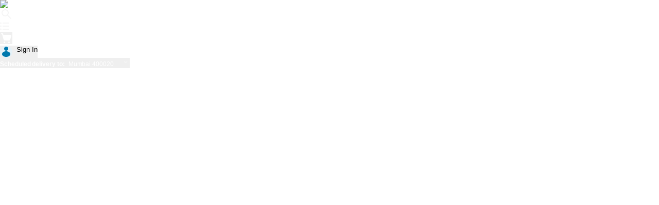

--- FILE ---
content_type: text/html; charset=UTF-8
request_url: https://www.jiomart.com/p/fashion/zeden-red-polyester-laptop-backpack-school-bag-30-l/605711259
body_size: 27834
content:
<!doctype html>
<html lang="en-US">
    <head>
        
<title>Buy Zeden Red Polyester Laptop Backpack/School Bag 30 L Online at Best Prices in India - JioMart.</title>
<meta charset="utf-8">
<meta name="robots" content="INDEX,FOLLOW">
<meta name="description" content="Buy Zeden Red Polyester Laptop Backpack/School Bag 30 L online. Shop from our wide range of items in Fashion at JioMart &amp; avail great discounts. Order today! ✔ COD" />
<meta name="keywords" content="" />
<meta name="viewport" content="width=device-width, initial-scale=1.0">
<meta name="theme-color" content="#ffffff"/>
<link rel="manifest" href="https://www.jiomart.com/manifest.json">
<link rel="icon" type="image/x-icon" href="https://www.jiomart.com/assets/ds2web/jds-icons/favicon.svg" />
<link rel="canonical" href="https://www.jiomart.com/p/fashion/zeden-red-polyester-laptop-backpack-school-bag-30-l/605711259" />
<meta property="og:site_name" content="JioMart" />
<meta property="og:type" content="website" />
<meta property="og:title" content="Buy Zeden Red Polyester Laptop Backpack/School Bag 30 L Online at Best Prices in India - JioMart." />
<meta property="og:description" content="Buy Zeden Red Polyester Laptop Backpack/School Bag 30 L online. Shop from our wide range of items in Fashion at JioMart & avail great discounts. Order today! ✔ COD" />
<meta property="og:url" content="https://www.jiomart.com/p/fashion/zeden-red-polyester-laptop-backpack-school-bag-30-l/605711259" />
    <meta property="og:image" content="https://www.jiomart.com/images/product/500x630/rvqypxi7sk/zeden-red-polyester-laptop-backpack-school-bag-30-l-product-images-rvqypxi7sk-0-202310221114.jpg" />

<!-- Appple Touch Icons -->
<link rel="apple-touch-icon" sizes="48x48" href="https://www.jiomart.com/assets/global/new_toch_jiomart_icon/apple-touch-icon-48x48.png">
<link rel="apple-touch-icon" sizes="72x72" href="https://www.jiomart.com/assets/global/new_toch_jiomart_icon/apple-touch-icon-72x72.png">
<link rel="apple-touch-icon" sizes="128x128" href="https://www.jiomart.com/assets/global/new_toch_jiomart_icon/apple-touch-icon-128x128.png">
<link rel="apple-touch-icon" sizes="256x256" href="https://www.jiomart.com/assets/global/new_toch_jiomart_icon/apple-touch-icon-256x256.png">
<link rel="apple-touch-icon" href="https://www.jiomart.com/assets/global/new_toch_jiomart_icon/apple-touch-icon-48x48.png">

<meta name="google-play-app" content="app-id=com.jpl.jiomart">
<meta name="apple-itunes-app" content="app-id=1522085683">


        <link rel="manifest" href="https://www.jiomart.com/manifest.json">
        <link type="text/css" rel="stylesheet" href="https://www.jiomart.com/assets/version1768913331/ds2web/css/bootstrap.min.css" />
        <link type="text/css" rel="stylesheet" href="https://www.jiomart.com/assets/version1768913331/ds2web/jds-css/ds2_layout.min.css?v=1768937702" />
        <link rel="stylesheet" href="https://cdn.jsdelivr.net/npm/@algolia/autocomplete-theme-classic" />
                <link rel="stylesheet" href="https://cdn.jsdelivr.net/npm/swiper@8/swiper-bundle.min.css" />
        <link rel="stylesheet" href="https://www.jiomart.com/assets/version1768913331/ds2web/css/star-rating-svg.min.css">
                
        
        
                        
        <link rel="stylesheet" href="https://www.jiomart.com/assets/version1768913331/ds2web/jds-css/ds2_pdp.min.css">
        <link rel="stylesheet" href="https://www.jiomart.com/assets/ds2web/css/photoswipe/photoswipe.min.css">
        <link rel="stylesheet" href="https://www.jiomart.com/assets/ds2web/css/photoswipe/default-skin/default-skin.min.css">
    
        
    
    

    
        
        
        
         


                <script>
function noImageError(element){
    if(element != undefined && element != null){
        element.error = null;
        element.src = window.location.origin+"/assets/global/jiomart-default-image-312x420.png";
    }   
}
localStorage.removeItem("controlled_serviceability_data");
document.cookie = "onep=; Max-Age=-99999999;";
window.productExists = [];
window.searchKeyData = {};
window.bannerKeyData = {};
window.dimension18 = null;
window.dimension24 = null;
window.dimension25 = null;
window.dimension26 = null;
window.dimension27 = null;
window.noresult = false;
window.google_location_api_key = 'AIzaSyB5sQgEo5BdIkJTyrebFTXUvd3b7_nN284';
window.default_pin = '400020';
window.default_city = 'Mumbai';
window.default_state = 'MH';
window.algolia_filter = false;

window.hyperlocal_timeout = '';
window.delivery_services_status= '';
window.delivery_services_status = '1';
window.delivery_polygon_status= '';
window.delivery_polygon_status = '1';


window.delivery_hyperlocal_status= '';
window.delivery_hyperlocal_status = '0';

window.delivery_services_filters= '';
window.delivery_services_filters = '(NOT seller_ids:1 OR NOT vertical_code:GROCERIES)';

window.delivery_vertical_status= '';
window.delivery_vertical_status = `{
    "groceries": 1,
    "electronics": 1,
"fashion":1
}`;

window.new_delivery_services_pincodes= '';
window.polygon_services_status= false;

window.quick_delivery_message_config = null;
window.quick_delivery_status = false;
window.quick_delivery_message_config = '{"status":0,"message":""}';

    window.hyperlocal_config = JSON.parse('{"status":1,"sch_msg":"Scheduled Delivery"}');

    window.navigation = {
        allowed_cats:'2,8582,4,3,8583,1524,6047,8584,12883,3029,12884,6,34477',
        source:'algolia',
        limit:'8',
        show_nav:true
    }
window.personalised = {
    api_url:'/api/v1/customer/personalizedproducts',
    limit:'10'
}
window.multivertical = JSON.parse('{"status":1,"GROCERIES":"PREMIUMFRUITS"}');   
window.product_image_path = "";
window.product_image_path = "https://www.jiomart.com/";

window.location_api = "AIzaSyB5sQgEo5BdIkJTyrebFTXUvd3b7_nN284";
window.default_vertical_city_code = JSON.parse('{"BEAUTY":["PANINDIABEAUTY"],"ELECTRONICS":["PANINDIADIGITAL"],"FASHION":["PANINDIAFASHION"],"GROCERIES":["6217","PANINDIAGROCERIES"],"JEWELLERY":["PANINDIAJEWEL"],"PREMIUMFRUITS":["S575"]}');
/* window.inventory_store_code = JSON.parse(''); */
window.locked_phone_html = '';
window.slideExists = [];
window.classExists = [];
window.journeyData = "JM REGULAR";
window.listResponse = {};
window.feedback_categories = null;
    window.emi_design = 'accordion';
window.autocomplete_inventory = '0';
window.preorder_status = '1';
window.multivertical = JSON.parse('{"status":1,"GROCERIES":"PREMIUMFRUITS"}');
if(!localStorage.getItem('nms_mgo_pincode')){
    localStorage.setItem('nms_mgo_pincode',window.default_pin);
    localStorage.setItem('nms_mgo_city',window.default_city);
}
window.fynd_api_url = '/platform/logistics/api/v1/promise';
window.fynd_token = 'cU8ycF93UWtx';
window.fynd_app_id = 'NWVhNjgyMWIzNDI1YmIwN2M4MmEyNWMx';
window.fynd_sample_prod = JSON.parse('{"article_id":"491504124","vertical":"GROCERIES","lookup_inventory":false,"tenant_ids":["1003","1008","1007"],"merchant_id":"1"}');
window.wishlist_api = "/bamboo/api/v2/catalog/mywishlist";
window.smart_seller_id = '1';
window.exchange_status = '1';
window.popular_categories = JSON.parse('[{"name":"Groceries","url_path":"/c/groceries/2","vertical_code":"GROCERIES","thumbnail_image_path":"images/cms/wysiwyg/popular-categories/grocery.png?v=1673368517"},{"name":"Premium fruits","url_path":"/c/premiumfruits/6047","vertical_code":"PREMIUMFRUITS","thumbnail_image_path":"images/cms/wysiwyg/popular-categories/fruits.png?v=1673368517"},{"name":"Home & Kitchen","url_path":"/c/homeandkitchen/8582","vertical_code":"HOMEANDKITCHEN","thumbnail_image_path":"images/cms/wysiwyg/popular-categories/home_kitchen.png?v=1673368517"},{"name":"Fashion","url_path":"/c/fashion/3","vertical_code":"FASHION","thumbnail_image_path":"images/cms/wysiwyg/popular-categories/fashion.png?v=1673368517"},{"name":"Electronics","url_path":"/c/electronics/4","vertical_code":"ELECTRONICS","thumbnail_image_path":"images/cms/wysiwyg/popular-categories/electronics.png?v=1673368517"},{"name":"Jewellery","url_path":"/c/jewellery/1524","vertical_code":"JEWELLERY","thumbnail_image_path":"images/cms/wysiwyg/popular-categories/jewellery.png?v=1673368517"},{"name":"Home Improvement","url_path":"/c/homeimprovement/8583","vertical_code":"HOMEIMPROVEMENT","thumbnail_image_path":"images/cms/wysiwyg/popular-categories/home_improvement.png?v=1673368517"},{"name":"Wellness","url_path":"/c/wellness/6","vertical_code":"WELLNESS","thumbnail_image_path":"images/cms/section/category-url/12806/6.png"}]');
window.nms_tracker =  "Category List";
if(localStorage.getItem("nms_product_tracker") != null && localStorage.getItem("nms_product_tracker") != ""){
    window.nms_tracker =  localStorage.getItem("nms_product_tracker");
    localStorage.removeItem("nms_product_tracker");
}
if(localStorage.getItem("nms_promo_tag") != null && localStorage.getItem("nms_promo_tag") != ""){
    window.searchKeyData =  localStorage.getItem("nms_promo_tag");
    localStorage.removeItem("nms_promo_tag");
}
if(localStorage.getItem("nms_banner_tag") != null && localStorage.getItem("nms_banner_tag") != ""){
    window.bannerKeyData =  localStorage.getItem("nms_banner_tag");
    localStorage.removeItem("nms_banner_tag");
}
window.promotion_call_status = "1";
window.plp_collection_expiry = 0;
window.plp_collection_expiry = 1;
window.pdp_separate_tab = false;
function pdpSeparateTab(){
    var appseparate_tabVersion = localStorage.getItem("jio_app_version");
    var appseparate_tabOs = localStorage.getItem("jio_app_os");
    window.pdp_separate_tab = false;
    var nativeFlagseparate_tab = null;
    var iosseparate_tabVersion = "";
    var androidseparate_tabVersion = "";
                nativeFlagseparate_tab = {'app':{'status':'Y','appVersion':'2.0.11.99','iosVersion':'2.0.10.99'}, 'myjio':{'status':'N','appVersion':'7.0.39.99','iosVersion':'7.0.39.99'}, 'web':{'status':'N'}};
        if(nativeFlagseparate_tab){
            if(nativeFlagseparate_tab != ""){
                if(nativeFlagseparate_tab.hasOwnProperty('web') && nativeFlagseparate_tab.web.hasOwnProperty('status')){
                    if(nativeFlagseparate_tab.web.status == "Y"){
                        window.pdp_separate_tab = true;
                    }
                }
            }
        }
    }
pdpSeparateTab();
</script>
<script>
    window.jioads_product_ad = JSON.parse('{"status":1,"mnp":10,"ai":"jiomart.com","vr":"WEB-1.8.2","os":"3","get_ads_api":"https://ads.jiomart.com/ads/ad-server/getAds","impression_api":"https://ads.jiomart.com/ads/ad-token-server/token/impressions","click_api":"https://ads.jiomart.com/ads/ad-token-server/token/clicks","slot":6,"sp_slot":"2,5,8,12","fbt_slot":"1,4,8,12","pdp_mnp":10,"pdp_status":1,"sdk_tracking":0,"sdk_params":0,"custom_slot":"1,2,6,12,18,24,30,36,42,48","privileged_slot":"1,2,6,12,18,24,30,36,42,48","pdp_title":"You may also like","pdp_pos":"top","pdp_sub_title":"","pdp_min":1,"pdp_max":20,"newplp_slot":"1,2,7,8,17,18,25,26,33,34","plp_privileged_slot":"1,2,4,12,18,24,30,36,42,48","newplp_privileged_slot":"1,2,7,8,17,18,25,26,33,34"}');
            window.jioads_product_ad.category = "605711259#Fashion:Men:Bags, Belts & Wallets:Fashion Bags";
    </script>

<script>
    window.lowest_jioads_product_ad = JSON.parse('{"status":1,"mnp":10,"ai":"jiomart.com","vr":"WEB-1.8.2","os":"3","get_ads_api":"https://ads.jiomart.com/ads/ad-server/getAds","impression_api":"https://ads.jiomart.com/ads/ad-token-server/token/impressions","click_api":"https://ads.jiomart.com/ads/ad-token-server/token/clicks","custom_slot":"2,6,12,18,24,30,36,42,48,54","privileged_slot":"1,2,6,12,18,24,30,36,42,48","pdp_mnp":10,"pdp_status":1,"sdk_tracking":0,"sdk_params":0,"sp_wait_time":1000}');
    </script>



    <script>
        window.hyperlocal_timeout = '30';
    </script>

<script>
    window.filter_verticals = 'ALL';

    window.scheduled_delivery = JSON.parse('{"message":"Scheduled Delivery by $$$","duration":5,"append":1}');

    window.algolia_status = JSON.parse('{"suggestions":1,"products":1,"brands":1,"categories":1,"showcart":1}');

    window.mylist_pincode_status = JSON.parse('1');

    window.alcohol_state_config = JSON.parse('[{"state_code":"WB","age_limit":21,"litres_limit":36},{"state_code":"KA","age_limit":21,"litres_limit":30},{"state_code":"DEFAULT","age_limit":21,"litres_limit":25}]');

    window.pincode_force = JSON.parse('{"enable_pincode_popup":0,"enable_force_close":1}');


    window.trex_config = JSON.parse('{"status":1,"discount_range":["0-20","20-40","40-60","60-80","80-100"],"branch":"projects/sr-project-jiomart-jfront-prod/locations/global/catalogs/default_catalog/branches/0","ac_suggestion_status":1,"ac_product_status":1,"variant_source":"algolia","pagesize":50,"default_scheduled_search":"google","default_quick_search":"google","facet_limit":500,"quick_query_expansion":1,"ls_scheduled_slot_web":9,"ls_quick_slot_web":6,"ls_scheduled_slot_msite":4,"ls_quick_slot_msite":20,"msite_max_suggestions":4,"web_max_suggestions":5,"discover_more":"atta,eggs,paneer,bread,maggi,chips,aashirvaad atta,curd,surf excel,makhana","search_api_url":"/trex/search","suggestion_api_url":"/trex/completeQuery","category_tree_api_url":"/moonx/rest/v1/homepage/trexcategorydetails","autocomplete_search_url":"/trex/autoSearch","s2s":{"search_api_url":"http://vertex-svc/trex/search","timeout":10,"connection_timeout":10}}');

    window.qc_local_shops = JSON.parse('{"status": 1,"promise":"Delivery in 1-2 hours","pdp_promise_status":1,"search_timings":"10-19","cat_id":34477}');


if(window.delivery_services_status != "1"){
    localStorage.removeItem("controlled_serviceability_data");
    document.cookie = "onep=; Max-Age=-99999999;";
}
// if(localStorage.getItem('suspected_map_pincode') == '1' && localStorage.getItem('ctrlservRedirectUrl')){
//     window.location.href = localStorage.getItem('ctrlservRedirectUrl');
// }
function checkQuickDeliveryStatus(){
    if(window.quick_delivery_message_config != null){
      let deliveryMessageStatus = false;
      let quickDeliveryConfig = JSON.parse(window.quick_delivery_message_config);
      if(quickDeliveryConfig != undefined && quickDeliveryConfig != null){
        if(quickDeliveryConfig.hasOwnProperty('status')){
          if(quickDeliveryConfig.status == "1"){
            deliveryMessageStatus = true;
          }
        }
      }
      //console.log(deliveryMessageStatus,"Delivery Quick Status");
      window.quick_delivery_status = deliveryMessageStatus;
    } else {
      return false;
    }
  }
  function checkQuickDeliveryMessage(){
    if(window.quick_delivery_message_config != null){
      let deliveryQuickMessage = "";
      let quickDeliveryConfig = JSON.parse(window.quick_delivery_message_config);
      if(quickDeliveryConfig != undefined && quickDeliveryConfig != null){
        if(quickDeliveryConfig.hasOwnProperty('status')){
          if(quickDeliveryConfig.status == "1"){
            if(quickDeliveryConfig.hasOwnProperty('message')){
              deliveryQuickMessage = quickDeliveryConfig.message;
            }
          }
        }
      }
      //console.log(deliveryQuickMessage,"Delivery Quick Message");
      if(deliveryQuickMessage != ""){
        return deliveryQuickMessage;
      }
    }
    return '';
  }
  function IsQuickCommerceExists(){
        if(window.delivery_services_status == "1"){
            if(localStorage.getItem("nms_delivery_config_info") != undefined && localStorage.getItem("nms_delivery_config_info") != null && localStorage.getItem("nms_delivery_config_info") != ""){
                let configInfo = JSON.parse(localStorage.getItem("nms_delivery_config_info"));
                if(configInfo){
                    if(configInfo.hasOwnProperty("pincode") && configInfo.pincode != ""){
                        if(configInfo.hasOwnProperty("config_data") && configInfo.config_data){
							// window.qc_vertical = Object.entries(configInfo.config_data).filter(([key, value]) => value.qc === true).map(([key]) => key);
							if(Object.values(configInfo.config_data).some(item => item.qc === true)){
								window.new_delivery_services_pincodes = configInfo.pincode;
							}
							if(Object.values(configInfo.config_data).some(item => item.polygon === true)){
								window.polygon_services_status = true;
							}
                        }
                    }
                }

            }
        } else {
            localStorage.setItem("jio_quick_commerce","no");
        }
    }
	
	if(typeof IsQuickCommerceExists != "undefined"){
      IsQuickCommerceExists();
    }
</script>

                <script>(function(w,d,s,l,i){w[l]=w[l]||[];w[l].push({'gtm.start':
		new Date().getTime(),event:'gtm.js'});var f=d.getElementsByTagName(s)[0],
		j=d.createElement(s),dl=l!='dataLayer'?'&l='+l:'';j.async=true;j.src=
		'https://www.googletagmanager.com/gtm.js?id='+i+dl;f.parentNode.insertBefore(j,f);
		})(window,document,'script','dataLayer','GTM-NQLHTD8');</script>
        <script> !function(){var e=window.stelios=window.stelios||[];if(!e.initialize){if(e.invoked)window.console&&console.error&&console.error("Stelios snippet included twice.");else{e.invoked=!0,e.methods=["track",],e.factory=function(t){return function(){var i=Array.prototype.slice.call(arguments);return i.unshift(t),e.push(i),e}};for(var t=0;t<e.methods.length;t++){var i=e.methods[t];e[i]=e.factory(i)}e.load=function(i,o){var a=document.createElement("script");a.type="text/javascript",a.async=!0,a.onload=o,a.src="https://cdn.pixelbin.io/v2/autumn-band-3b0a0b/original/ucp-sdk/stelios/prod/v1.1/stelios.min.js";var r=document.getElementsByTagName("script")[0];r.parentNode.insertBefore(a,r),e._loadOptions=t},e._writeKey="5d528e08f33bf9771ae75707549e169cd6de5d67a7534ddccef978c71d22adba",e._cdn="https://api.profile.relianceretail.com/service/application/ccp-ingest/stream/v1.0",e.SNIPPET_VERSION="4.15.3",e.load("5d528e08f33bf9771ae75707549e169cd6de5d67a7534ddccef978c71d22adba",function(){window.stelios=window.stelios.AnalyticsBrowser.load({writeKey:e._writeKey,cdnURL:"https://api.profile.relianceretail.com/service/application/ccp-ingest/stream/v1.0"},{initialPageview:false})})}}}();</script>
<script>
    function jsonFormatter(steliosJson={}, event ){
        let formattedJson = {};
        let l1_category = "";
        let l2_category = "";
        let l3_category = "";
        let l4_category = "";
        let l5_category = "";
        let l1_category_id = "";
        let l2_category_id = "";
        let l3_category_id = "";
        let l4_category_id = "";
        let l5_category_id = "";
        let imageUrl = "";
        let cart_add_detail;
        let smart_cart;
        let universal_cart;
        let cart_id = 0;
        let position = "";
        let page = "";
        let custID = "";
        let alternateSku = "";
        let rrid = "";
        let brand_id = "";
        let widget_id="";
        let authtoken = "";
        let bodyClass="";
        if( (localStorage.getItem('rrid') == undefined || localStorage.getItem('rrid') == null || localStorage.getItem('rrid') == '')){
            return false;
        }

        if( (localStorage.getItem('userid') == undefined || localStorage.getItem('userid') == null || localStorage.getItem('userid') == '' || localStorage.getItem('userid') == '0' )  ){
            return false;
        }
        if(localStorage.getItem('rrid')){
            rrid = localStorage.getItem('rrid');
        }    
        if(event){
            if(event.target && event.target){
                if(event.target.closest([".plp_product_list", ".pdp_product_list", ".widget_product_list"])){
                    if(event.target.closest([".plp_product_list", ".pdp_product_list", ".widget_product_list"]).querySelector("img")){
                        imageUrl = event.target.closest([".plp_product_list", ".pdp_product_list", ".widget_product_list"]).querySelector("img").src;
                    }
                    if(event.target.closest([".plp_product_list", ".pdp_product_list", ".widget_product_list"]).querySelector(".gtmEvents")){
                        if(event.target.closest([".plp_product_list", ".pdp_product_list", ".widget_product_list"]).querySelector(".gtmEvents").dataset.image){
                            imageUrl = window.location.origin + "/images/product/original/" + event.target.closest([".plp_product_list", ".pdp_product_list", ".widget_product_list"]).querySelector(".gtmEvents").dataset.image;
                        }
                        if(event.target.closest([".plp_product_list", ".pdp_product_list", ".widget_product_list"]).querySelector(".gtmEvents").dataset.alternate){
                            alternateSku =  event.target.closest([".plp_product_list", ".pdp_product_list", ".widget_product_list"]).querySelector(".gtmEvents").dataset.alternate;
                        }
                    }
                }
                if(event.target.closest("section")){
                    if(event.target.closest("section").getAttribute('data-widget-id') != undefined && event.target.closest("section").getAttribute('data-widget-id') != null && event.target.closest("section").getAttribute('data-widget-id') != ""){
                        widget_id = event.target.closest("section").getAttribute('data-widget-id');
                    }
                    if(event.target.closest("section").querySelector(".gtm_data")){
                        if(event.target.closest("section").querySelector(".gtm_data").getAttribute('data-position') != undefined && event.target.closest("section").querySelector(".gtm_data").getAttribute('data-position') != null && event.target.closest("section").querySelector(".gtm_data").getAttribute('data-position') != ""){
                            if(widget_id != ""){
                                widget_id += "_"+event.target.closest("section").querySelector(".gtm_data").getAttribute('data-position');
                            }
                        }
                    }
                }
            }
        }
        if(steliosJson != {}){
            alternateSku = (document.querySelector('.gtmEvents[data-id="' + steliosJson.id + '"]') && document.querySelector('.gtmEvents[data-id="' + steliosJson.id + '"]').getAttribute("data-alternate") !== null) ? document.querySelector('.gtmEvents[data-id="' + steliosJson.id + '"]').getAttribute("data-alternate") : "";
        }
        if (localStorage.getItem('cart_info')) {
            universal_cart = JSON.parse(localStorage.getItem('cart_info')).cart.lines;
            cart_add_detail = universal_cart;
        }
        if (localStorage.getItem('smart_cart_info')) {
            smart_cart = JSON.parse(localStorage.getItem('smart_cart_info')).cart.lines;
            if(universal_cart){
                cart_add_detail = Object.assign(universal_cart, smart_cart);
            } else {
                cart_add_detail = smart_cart;
            }
        }
        if(cart_add_detail && cart_add_detail.length > 0){
            cart_add_detail = cart_add_detail.filter(item => item.product_code == steliosJson.id);
            if (cart_add_detail.length > 0) {
                if(universal_cart == false){                
                    if(localStorage.getItem('paynowID')){
                        cart_id = localStorage.getItem('paynowID');
                    }                
                }
                if(localStorage.getItem('jio_store_id')){
                    cart_id = localStorage.getItem('jio_pickup_cart_id');
                }
                if(localStorage.getItem("jio_smart_cart_id")){
                    cart_id = localStorage.getItem('jio_smart_cart_id');
                }
                imageUrl = window.location.origin + "/images/product/original/" + cart_add_detail[0]
                            .product_image_path;
                cart_id = cart_add_detail[0].cart_id;
                if(cart_add_detail[0].hasOwnProperty("product_json_ext") && cart_add_detail[0].product_json_ext){
                    if(cart_add_detail[0].product_json_ext.hasOwnProperty("alternate_product_code") && cart_add_detail[0].product_json_ext.alternate_product_code != ""){
                        alternateSku = cart_add_detail[0].product_json_ext.alternate_product_code;
                    }
                }
            }
        }
        if(localStorage.getItem("userid") != undefined && localStorage.getItem("userid") != null && localStorage.getItem("userid") != ""){
            custID = localStorage.getItem("userid");
        }
        if(localStorage.getItem("authtoken") != undefined && localStorage.getItem("authtoken") != null && localStorage.getItem("authtoken") != ""){
            authtoken = localStorage.getItem("authtoken");
        }
        if(steliosJson != {}){
            if(steliosJson.hasOwnProperty("category")){
                let categories = [];
                categories = steliosJson.category.split("/");
                if(categories[0]){
                    l1_category = categories[0];
                }
                if(categories[1]){
                    l2_category = categories[1];
                }
                if(categories[2]){
                    l3_category = categories[2];
                }
            }
            if( steliosJson.hasOwnProperty("position") && steliosJson.position){
                position = steliosJson.position;
            }
            
            l4_category = (document.querySelector('.gtmEvents[data-id="' + steliosJson.id + '"]') && document.querySelector('.gtmEvents[data-id="' + steliosJson.id + '"]').getAttribute("data-l4category") !== null) ? document.querySelector('.gtmEvents[data-id="' + steliosJson.id + '"]').getAttribute("data-l4category") : "";

            l5_category = (document.querySelector('.gtmEvents[data-id="' + steliosJson.id + '"]') && document.querySelector('.gtmEvents[data-id="' + steliosJson.id + '"]').getAttribute("data-l5category") !== null) ? document.querySelector('.gtmEvents[data-id="' + steliosJson.id + '"]').getAttribute("data-l5category") : "";

            l1_category_id = (document.querySelector('.gtmEvents[data-id="' + steliosJson.id + '"]') && document.querySelector('.gtmEvents[data-id="' + steliosJson.id + '"]').getAttribute("data-verticalid") !== null) ? document.querySelector('.gtmEvents[data-id="' + steliosJson.id + '"]').getAttribute("data-verticalid").toString() : "";

            l2_category_id = (document.querySelector('.gtmEvents[data-id="' + steliosJson.id + '"]') && document.querySelector('.gtmEvents[data-id="' + steliosJson.id + '"]').getAttribute("data-categoryid") !== null) ? document.querySelector('.gtmEvents[data-id="' + steliosJson.id + '"]').getAttribute("data-categoryid").toString() : "";

            l3_category_id = (document.querySelector('.gtmEvents[data-id="' + steliosJson.id + '"]') && document.querySelector('.gtmEvents[data-id="' + steliosJson.id + '"]').getAttribute("data-subcategoryid") !== null) ? document.querySelector('.gtmEvents[data-id="' + steliosJson.id + '"]').getAttribute("data-subcategoryid").toString() : "";

            l4_category_id = (document.querySelector('.gtmEvents[data-id="' + steliosJson.id + '"]') && document.querySelector('.gtmEvents[data-id="' + steliosJson.id + '"]').getAttribute("data-l4categoryid") !== null) ? document.querySelector('.gtmEvents[data-id="' + steliosJson.id + '"]').getAttribute("data-l4categoryid").toString() : "";

            l5_category_id = (document.querySelector('.gtmEvents[data-id="' + steliosJson.id + '"]') && document.querySelector('.gtmEvents[data-id="' + steliosJson.id + '"]').getAttribute("data-l5categoryid") !== null) ? document.querySelector('.gtmEvents[data-id="' + steliosJson.id + '"]').getAttribute("data-l5categoryid").toString() : "";


            brand_id = (document.querySelector('.gtmEvents[data-id="' + steliosJson.id + '"]') && document.querySelector('.gtmEvents[data-id="' + steliosJson.id + '"]').getAttribute("data-brandid") !== null) ? document.querySelector('.gtmEvents[data-id="' + steliosJson.id + '"]').getAttribute("data-brandid") : "";

            // imageUrl = (document.querySelector('.gtmEvents[data-id="' + steliosJson.id + '"]') && document.querySelector('.gtmEvents[data-id="' + steliosJson.id + '"]').getAttribute("data-image") !== null) ? window.location.origin + "/images/product/original/" + document.querySelector('.gtmEvents[data-id="' + steliosJson.id + '"]').getAttribute("data-image") : "";

            formattedJson = {
                "external_ids":[
                {
                    "type": "rr_id",
                    "id": rrid
                }
                ],
                "application_ids":[
                {
                    "type": "jiomart_id",
                    "id": custID
                }
                ],
                "click_source": steliosJson.dimension18,
                "product_id": (steliosJson.id != undefined &&  steliosJson.id != null)  ? steliosJson.id.toString() : "" ,
                "product_name": steliosJson.name,
                "l1_category": l1_category,
                "l2_category": l2_category,
                "l3_category": l3_category,
                "l4_category": l4_category,
                "l5_category": l5_category,
                "brand": steliosJson.brand,
                "quantity": (steliosJson.quantity != undefined &&  steliosJson.quantity != null)  ? parseInt(steliosJson.quantity) : 1,
                "price":  (steliosJson.price != undefined &&  steliosJson.price != null)  ? parseFloat(steliosJson.price) : "",
                "value":  (steliosJson.price != undefined &&  steliosJson.price != null)  ? parseFloat(steliosJson.price) : "",
                "currency": "INR",
                "url": steliosJson.product_url,
                "img_url": imageUrl,
                "meta": {},
                "l1_category_id" : l1_category_id,
                "l2_category_id" : l2_category_id,
                "l3_category_id" : l3_category_id,
                "l4_category_id" : l4_category_id,
                "l5_category_id" : l5_category_id,
            }
            if(steliosJson.hasOwnProperty("image_url") && (steliosJson.image_url != undefined && steliosJson.image_url != null &&  steliosJson.image_url != "") ){
                formattedJson.img_url = window.location.origin + steliosJson.image_url;
            }
            if(cart_id != ""){
                formattedJson.cart_id = cart_id.toString();
            }
            if(alternateSku != ""){
                formattedJson.sku = alternateSku.toString();
            }
            if(position != ""){
                formattedJson.position = position;
            }
            if(l4_category != ""){
                formattedJson.l4_category = l4_category;
            }
            if(l5_category != ""){
                formattedJson.l5_category = l5_category;
            }
            if(l1_category_id != ""){
                formattedJson.l1_category_id = l1_category_id.toString();
            }
            if(l2_category_id != ""){
                formattedJson.l2_category_id = l2_category_id.toString();
            }
            if(l3_category_id != ""){
                formattedJson.l3_category_id = l3_category_id.toString();
            }
            if(l4_category_id != ""){
                formattedJson.l4_category_id = l4_category_id.toString();
            }
            if(l5_category_id != ""){
                formattedJson.l5_category_id = l5_category_id.toString();
            }
            if(brand_id != ""){
                formattedJson.brand_id = brand_id;
            }

            if(steliosJson.l4_category != undefined && steliosJson.l4_category != null && steliosJson.l4_category != ""){
                formattedJson.l4_category =  steliosJson.l4_category;
            }
            if(steliosJson.l5_category != undefined && steliosJson.l5_category != null  && steliosJson.l5_category != ""){
                formattedJson.l5_category =  steliosJson.l5_category;
            }
            if(steliosJson.vertical_id != undefined && steliosJson.vertical_id != null && steliosJson.vertical_id != ""){
                formattedJson.l1_category_id = steliosJson.vertical_id.toString();
            }
            if(steliosJson.category_id != undefined && steliosJson.category_id != null && steliosJson.category_id != "") {
                formattedJson.l2_category_id = steliosJson.category_id.toString();
            }

            if(steliosJson.sub_category_id != undefined && steliosJson.sub_category_id != null && steliosJson.sub_category_id != ""){
                formattedJson.l3_category_id =  steliosJson.sub_category_id.toString();
            }

            if(steliosJson.l4_category_id != undefined && steliosJson.l4_category_id != null && steliosJson.l4_category_id != ""){
                formattedJson.l4_category_id =  steliosJson.l4_category_id.toString();
            }

            if(steliosJson.l5_category_id != undefined && steliosJson.l5_category_id != null && steliosJson.l5_category_id != ""){
                formattedJson.l5_category_id = steliosJson.l5_category_id.toString();
            }

            if(steliosJson.brand_id != undefined && steliosJson.brand_id != null && steliosJson.brand_id != ""){
                formattedJson.brand_id =  steliosJson.brand_id;
            }
            if(steliosJson.alternate_id != undefined && steliosJson.alternate_id != null && steliosJson.alternate_id != ""){
                formattedJson.sku =  steliosJson.alternate_id;
            }

            /* if(steliosJson.hasOwnProperty("type") &&  steliosJson.type == 'wishlist'){
                formattedJson.wishlist_name = "General Wishlist";
                if(steliosJson.dimension18){
                    formattedJson.wishlist_name = steliosJson.dimension18;
                }
            }
            if(authtoken != ""){
                formattedJson.meta.session_id = authtoken;
            }
            if(widget_id != ""){
                formattedJson.meta.widget_id = widget_id;
            }
            if(document.getElementsByTagName('body')){
                bodyClass = document.getElementsByTagName('body')[0];
                if(bodyClass.classList && bodyClass.classList.contains('cms-home')){
                    formattedJson.meta.widget_source_type = "home_page";
                } else {
                    formattedJson.meta.widget_source_type = "category_page";
                }
            } */
        }
        return formattedJson;
    }
function campaignData(){
        let campaignObj = {};
        campaignObj.name = ( document.cookie.match(new RegExp('(^| )_rsCampaign=([^;]+)')) != null && document.cookie.match(new RegExp('(^| )_rsCampaign=([^;]+)')).length > 0) ? document.cookie.match(new RegExp('(^| )_rsCampaign=([^;]+)'))[2] : "";
        campaignObj.source = (document.cookie.match(new RegExp('(^| )_rsSource=([^;]+)')) != null &&  document.cookie.match(new RegExp('(^| )_rsSource=([^;]+)')).length > 0) ? document.cookie.match(new RegExp('(^| )_rsSource=([^;]+)'))[2] : "";
        campaignObj.medium = (document.cookie.match(new RegExp('(^| )_rsMedium=([^;]+)')) != null &&  document.cookie.match(new RegExp('(^| )_rsMedium=([^;]+)')).length > 0) ? document.cookie.match(new RegExp('(^| )_rsMedium=([^;]+)'))[2] : "";
        campaignObj.content = "";
        if(localStorage.getItem("console_log_enable") != undefined && localStorage.getItem("console_log_enable") != null && localStorage.getItem("console_log_enable") == "1"){
            console.log(campaignObj);
        }
        return campaignObj;
    }
    function steliosContext(eventtype=''){
      let contextVar={};
      /*let campaignObj = {};
      campaignObj['name'] = this.cookieService.get('_rsCampaign') || '';
      campaignObj['source'] = this.cookieService.get('_rsSource') || '';
      campaignObj['medium'] = this.cookieService.get('_rsMedium') || '';
      campaignObj['content'] = "";
      if(localStorage.getItem("console_log_enable") == "1"){
          console.log(campaignObj);
      }
      if(campaignObj['name']!=''){
        contextVar['campaign']=campaignObj;
      }*/
      contextVar['channel'] = 'web';
      let device = (/android|webos|iphone|ipad|ipod|blackberry|iemobile|opera mini/i.test(navigator.userAgent.toLowerCase()));
      if (localStorage.getItem('nms_refer_lite')) {
        if((/iPad|iPhone|iPod/.test(window.navigator.userAgent))){
          contextVar['channel'] = 'IOS';
        }else{
          contextVar['channel'] = 'Android';
        }
      }else if (device) {
        contextVar['channel'] = 'msite';
      }
      if(localStorage.getItem('console_log_enable')=="1"){
        console.log("Stelios - Context",contextVar);
      }
      return contextVar;
  }
   document.addEventListener("DOMContentLoaded", function() {
        let rrid = "";
        let custID = "";
        if( (localStorage.getItem('rrid') == undefined || localStorage.getItem('rrid') == null || localStorage.getItem('rrid') == '')){
            return false;
        }
        if( (localStorage.getItem('userid') == undefined || localStorage.getItem('userid') == null || localStorage.getItem('userid') == '' || localStorage.getItem('userid') == '0' )  ){
            return false;
        }
        if(localStorage.getItem('rrid')){
            rrid = localStorage.getItem('rrid');
        } 
        if(localStorage.getItem("userid") != undefined && localStorage.getItem("userid") != null && localStorage.getItem("userid") != ""){
            custID = localStorage.getItem("userid");
        }
        if(window.stelios){
            let steliosPageJson;
            let contextJson;
            steliosPageJson =  {
                "path": window.location.pathname,
                "referrer": window.document.referrer,
                "search": window.location.search,
                "title": window.document.title,
                "url": window.location.href,
                "external_ids":[
                    {
                        "type": "rr_id",
                        "id": rrid
                    }
                    ],
                    "application_ids":[
                    {
                        "type": "jiomart_id",
                        "id": custID
                    }
                ]
            };
            if(typeof steliosContext !== "undefined"){
                contextJson = steliosContext();
            }
            if(steliosPageJson){
                // console.log('Page View Telos',steliosPageJson);
                window.stelios.page(steliosPageJson, contextJson);
            }
        }
    });
</script>         
	 
    <style>
        .expand-content{
            max-height:250px;
            overflow:hidden;
        }
        #btn_deli_username, #sign_in_text{
          text-transform:capitalize;
        }
        .swiper-button-disabled button{
            opacity:0.2;
        }
        /*.swiper-button-lock{
            display:block !important;
        }*/
        .size_chartBtn {display:none;}
        .size_chartBtn.active {display:block; color: #0c5273; float: right; font-weight: 500; font-size: 13px;}
        .jm-modal-open { overflow:hidden; }
        .compare_icons, .section-offers { display: none;}
        .selected_container, .product-card-selected.inactive, .product_selection_section.inactive, .showedProducts.inactive, .your_choice.inactive, .select-disable.inactive, .product_compare_added, .added_pdp_count, .is_cart_status, .other_products.inactive{ display: none; }
        .recommended-product-card-separator{
          padding-right:10px;
          padding-left:10px;
        }

        .smart-bazaar .search-discover{
            display:none;
        }
        .smart-bazaar #btn_deli_username{
            display:none;
        } 
    </style>
		<!-- Review and Rating SDK styles -->
	<link href="https://reviews-ratings-widget.jio.com/index.css" rel="stylesheet" />
	<!-- Review and Rating SDK styles -->
		
        
<script>(window.BOOMR_mq=window.BOOMR_mq||[]).push(["addVar",{"rua.upush":"false","rua.cpush":"true","rua.upre":"false","rua.cpre":"false","rua.uprl":"false","rua.cprl":"false","rua.cprf":"false","rua.trans":"SJ-c421e01f-3d00-4345-bf43-bf44994018ee","rua.cook":"false","rua.ims":"false","rua.ufprl":"false","rua.cfprl":"true","rua.isuxp":"false","rua.texp":"norulematch","rua.ceh":"false","rua.ueh":"false","rua.ieh.st":"0"}]);</script>
                              <script>!function(e){var n="https://s.go-mpulse.net/boomerang/";if("False"=="True")e.BOOMR_config=e.BOOMR_config||{},e.BOOMR_config.PageParams=e.BOOMR_config.PageParams||{},e.BOOMR_config.PageParams.pci=!0,n="https://s2.go-mpulse.net/boomerang/";if(window.BOOMR_API_key="5CJLF-ZA3SK-VL8ML-YPN3B-2NPBS",function(){function e(){if(!o){var e=document.createElement("script");e.id="boomr-scr-as",e.src=window.BOOMR.url,e.async=!0,i.parentNode.appendChild(e),o=!0}}function t(e){o=!0;var n,t,a,r,d=document,O=window;if(window.BOOMR.snippetMethod=e?"if":"i",t=function(e,n){var t=d.createElement("script");t.id=n||"boomr-if-as",t.src=window.BOOMR.url,BOOMR_lstart=(new Date).getTime(),e=e||d.body,e.appendChild(t)},!window.addEventListener&&window.attachEvent&&navigator.userAgent.match(/MSIE [67]\./))return window.BOOMR.snippetMethod="s",void t(i.parentNode,"boomr-async");a=document.createElement("IFRAME"),a.src="about:blank",a.title="",a.role="presentation",a.loading="eager",r=(a.frameElement||a).style,r.width=0,r.height=0,r.border=0,r.display="none",i.parentNode.appendChild(a);try{O=a.contentWindow,d=O.document.open()}catch(_){n=document.domain,a.src="javascript:var d=document.open();d.domain='"+n+"';void(0);",O=a.contentWindow,d=O.document.open()}if(n)d._boomrl=function(){this.domain=n,t()},d.write("<bo"+"dy onload='document._boomrl();'>");else if(O._boomrl=function(){t()},O.addEventListener)O.addEventListener("load",O._boomrl,!1);else if(O.attachEvent)O.attachEvent("onload",O._boomrl);d.close()}function a(e){window.BOOMR_onload=e&&e.timeStamp||(new Date).getTime()}if(!window.BOOMR||!window.BOOMR.version&&!window.BOOMR.snippetExecuted){window.BOOMR=window.BOOMR||{},window.BOOMR.snippetStart=(new Date).getTime(),window.BOOMR.snippetExecuted=!0,window.BOOMR.snippetVersion=12,window.BOOMR.url=n+"5CJLF-ZA3SK-VL8ML-YPN3B-2NPBS";var i=document.currentScript||document.getElementsByTagName("script")[0],o=!1,r=document.createElement("link");if(r.relList&&"function"==typeof r.relList.supports&&r.relList.supports("preload")&&"as"in r)window.BOOMR.snippetMethod="p",r.href=window.BOOMR.url,r.rel="preload",r.as="script",r.addEventListener("load",e),r.addEventListener("error",function(){t(!0)}),setTimeout(function(){if(!o)t(!0)},3e3),BOOMR_lstart=(new Date).getTime(),i.parentNode.appendChild(r);else t(!1);if(window.addEventListener)window.addEventListener("load",a,!1);else if(window.attachEvent)window.attachEvent("onload",a)}}(),"".length>0)if(e&&"performance"in e&&e.performance&&"function"==typeof e.performance.setResourceTimingBufferSize)e.performance.setResourceTimingBufferSize();!function(){if(BOOMR=e.BOOMR||{},BOOMR.plugins=BOOMR.plugins||{},!BOOMR.plugins.AK){var n="true"=="true"?1:0,t="",a="amj7lbyxgqvbm2lp3dta-f-b87df2416-clientnsv4-s.akamaihd.net",i="false"=="true"?2:1,o={"ak.v":"39","ak.cp":"1422322","ak.ai":parseInt("871072",10),"ak.ol":"0","ak.cr":8,"ak.ipv":4,"ak.proto":"h2","ak.rid":"780bba2","ak.r":41992,"ak.a2":n,"ak.m":"dscr","ak.n":"ff","ak.bpcip":"3.19.245.0","ak.cport":35702,"ak.gh":"23.52.41.41","ak.quicv":"","ak.tlsv":"tls1.3","ak.0rtt":"","ak.0rtt.ed":"","ak.csrc":"-","ak.acc":"","ak.t":"1768937702","ak.ak":"hOBiQwZUYzCg5VSAfCLimQ==KbivOp/+dvh3E/esPvU1ZXvmX2blq/[base64]/CL06n46WGxMvGPL1Qj6GWgq0Zm0=","ak.pv":"49","ak.dpoabenc":"","ak.tf":i};if(""!==t)o["ak.ruds"]=t;var r={i:!1,av:function(n){var t="http.initiator";if(n&&(!n[t]||"spa_hard"===n[t]))o["ak.feo"]=void 0!==e.aFeoApplied?1:0,BOOMR.addVar(o)},rv:function(){var e=["ak.bpcip","ak.cport","ak.cr","ak.csrc","ak.gh","ak.ipv","ak.m","ak.n","ak.ol","ak.proto","ak.quicv","ak.tlsv","ak.0rtt","ak.0rtt.ed","ak.r","ak.acc","ak.t","ak.tf"];BOOMR.removeVar(e)}};BOOMR.plugins.AK={akVars:o,akDNSPreFetchDomain:a,init:function(){if(!r.i){var e=BOOMR.subscribe;e("before_beacon",r.av,null,null),e("onbeacon",r.rv,null,null),r.i=!0}return this},is_complete:function(){return!0}}}}()}(window);</script></head>
    <body class="jio-web prod-fashion infibeam-prod-page threep-prod-page threep-fashion catalog-product-view otc-product-page ">
    <script>
        localStorage.removeItem("jio_hyperlocal_store");
        localStorage.removeItem("jio_localshops_search");
    if (window.location.pathname == "/") {
        if(localStorage.getItem("jio_smart_bazaar") == "yes"){
            localStorage.removeItem("jio_smart_bazaar");
            localStorage.removeItem("jio_category_tree");
            localStorage.removeItem("jio_smart_delivery_time");
        }
    }
    localStorage.removeItem("jio_smart_bazaar");
    localStorage.removeItem("smart_cart_info");
    localStorage.removeItem("jio_smart_cart_id");

    localStorage.setItem("jio_vertex_offset",0);
    let web_page_url = new URL(window.location);
    let search_api = web_page_url.searchParams.get("search_api");
    if(search_api){
        localStorage.setItem("search_api",search_api);
    }
    else{
        if(!localStorage.getItem("search_api")){
            localStorage.setItem("search_api","web");
        }
    }

    function get_store_name_common(storecode){
        let all_stores = JSON.parse(sessionStorage.getItem("jio_hyperlocal_all_stores"));
        if(all_stores && all_stores.final_stores){
            let store = all_stores.final_stores.find(store => store.code == storecode);
            if(store){
                let store_name = store.store_name ? store.store_name : store.display_name;  
                return store_name;
            }
        }
    }
    
    /*if (window.location.pathname == "/smart-bazaar") {
        localStorage.setItem("jio_smart_bazaar", "yes");
        localStorage.removeItem("jio_category_tree");
    }

    if (localStorage.getItem("jio_smart_bazaar") == "yes") {
        document.getElementsByTagName('body')[0].classList.add("smart-bazaar");
    } */

    window.update_placeholder = function(){
    let placeholder = "Search in JioMart";

    if (localStorage.getItem("jio_quick_commerce") == "yes") {
        placeholder = "Search in Quick";
    }

    if(localStorage.getItem("jio_localshops_search") == "1"){
        placeholder = 'Search in Local Shops';
    }

    let path = (window.location.pathname).split('/');
    let urlParams = new URLSearchParams(window.location.search);
    let storecode = '';
    if(path && path[1] == "stores" && path[2] == "localshops"){
        storecode = path[3];
    }
    else if(urlParams.get('storecode')){
        storecode = urlParams.get('storecode');
    }
    if(storecode && storecode != ''){
        placeholder = 'Search in '+get_store_name_common(storecode);
    }
    
    /*else{
       // if(window.location.pathname.indexOf("alcohol") != -1 || window.location.pathname.indexOf("flowers") != -1){
            if(localStorage.getItem("jio_hyperlocal_store")){
                let selected_store = JSON.parse(localStorage.getItem("jio_hyperlocal_store"));
                if(selected_store){
                    let vertical = selected_store.vertical;
                    if(vertical == "ALCOHOL" || vertical == "LOCALSHOPS"){
                    let store_name = selected_store.store_name ? selected_store.store_name : selected_store.display_name;
                    placeholder = "Search in "+store_name;
                    }
                }
            }
       // }
    }*/

    $("#type_one_search").attr("placeholder",placeholder);
    setTimeout(() => {
        if($("#autocomplete-0-input").length > 0){
            $("#autocomplete-0-input").attr("placeholder",placeholder);
        }
    },100);
}
</script>
            <noscript><iframe src="https://www.googletagmanager.com/ns.html?id=GTM-NQLHTD8"
		height="0" width="0" style="display:none;visibility:hidden"></iframe></noscript>

        
    <style> .backdrop{top:0 !important} .offers-landing-page .copy-code{display:none} #vertical_banner .swiper-slide{width:unset !important} .empty_listing{text-align: center;}.cms-smart-bazaar span{font-size: 14px;} .all-product .product-card-details {min-height:92px; }.widget-product-card-box .swiper-container{padding-right:8px} .jiomart_home .section-seperate{ height:unset} .ds2_json_animation .animation_content svg{ min-height: unset;} .product-return-text ul{list-style-type: disc; padding-left: 20px; } .product-return-text ul li{margin-bottom: 4px;} .header-nav-container .category-ds2-name .ds-categories-menu{ line-height: 18px !important; height: 48px !important;} .cms-home .algolia_products_card_ds2, .cms-home .new_top_deals_product_section_ds2, .cms-jioutsav-grocery .algolia_products_card_ds2 { background: #ddf8ff !important; max-width: unset !important; padding: 24px 0 !important; } .cms-home .algolia_products_card_ds2 .jm-ai-center.jm-mb-base, .cms-home .new_top_deals_product_section_ds2 .jm-ai-center.jm-mb-base, .cms-jioutsav-grocery .algolia_products_card_ds2 .jm-ai-center.jm-mb-base { max-width: 1184px !important; margin: 0 auto !important; padding-bottom: 16px !important;} .cms-home .algolia_products_card_ds2 .widget-product-card-box, .cms-home .new_top_deals_product_section_ds2 .widget-product-card-box, .cms-jioutsav-grocery .algolia_products_card_ds2 .widget-product-card-box { max-width: 1184px !important; margin: 0 auto !important; } .cms-home .algolia_products_card_ds2 .jm-ai-center.jm-mb-base .viewall_header_ds2, .cms-home .new_top_deals_product_section_ds2 .jm-ai-center.jm-mb-base .viewall_header_ds2, .cms-jioutsav-grocery .algolia_products_card_ds2 .jm-ai-center.jm-mb-base .viewall_header_ds2 { color: #AA0505 !important; } .cms-home .algolia_products_card_ds2 .widget-product-card-box .widget-product-card-details, .cms-home .new_top_deals_product_section_ds2 .widget-product-card-box .widget-product-card-details, .cms-jioutsav-grocery .algolia_products_card_ds2 .widget-product-card-box .widget-product-card-details { padding: 0 12px !important; } .cms-home .algolia_products_card_ds2 .widget-product-card-box .widget-product-card-wrapper .widget-product-card-container, .cms-home .new_top_deals_product_section_ds2 .widget-product-card-box .widget-product-card-wrapper .widget-product-card-container, .cms-jioutsav-grocery .algolia_products_card_ds2 .widget-product-card-box .widget-product-card-wrapper .widget-product-card-container{ background: #fff !important; border-radius: 16px !important; } .cms-home .algolia_products_card_ds2 .widget-product-card-box .widget-product-card-wrapper, .cms-home .new_top_deals_product_section_ds2 .widget-product-card-box .widget-product-card-wrapper, .cms-jioutsav-grocery .algolia_products_card_ds2 .widget-product-card-box .widget-product-card-wrapper{ height: unset !important; } .cms-home .algolia_products_card_ds2 .ds2-swiper-arrow .widget-product-card-cta, .cms-home .new_top_deals_product_section_ds2 .ds2-swiper-arrow .widget-product-card-cta, .cms-jioutsav-grocery .algolia_products_card_ds2 .ds2-swiper-arrow .widget-product-card-cta{ padding: 0 12px !important; margin-bottom: 8px !important; } .cms-home.jio-web #section_15771 .price_drop_alert .widget-product-card-wrapper a{ padding-bottom: 16px !important; } #section_ 23045{max-width: 1184px; min-width: 1030px; width: 100%; margin: 0 auto;} #section_ 23045 .title{padding: 0 !important;} .l1_category_section .l1_category{gap: 0;} #all_category_holder .jm-mt-m.jm-mb-m{ max-width: 1184px; min-width: 1030px; width: 100%; margin: 0 auto; } .l1_category_section .l1_category_cat img { border-radius: 25px; } .intro-alcohol-sec{display:none}#section_search_suggestions .new-auto-search-right .search-result-list-item .new-auto-search-wishlist{display: none;} .otc-list-page .near-me-icon, .catalog-product-view .near-me-icon, .otc-new-list-page .near-me-icon{display: none;} .saleday_timer_ds2 .teaser-banner .teaser-content{left: 0;}.home-coupon-store-items-list li .coupon-card-bottom p.jm-body-xxs-bold{font-size:18px !important}.home-coupon-store-items-list li .coupon-card-bottom .coupon-btn{font-size:14px !important}</style><script async="" src="https://www.googleoptimize.com/optimize.js?id=OPT-MMWV9C4"></script><style> .ds2web_pdp_ltd .jm-fc-secondary-50{ display: none !important } .product-variant-color-list-item{ max-width: 56px !important; min-width: 56px !important; } .product-delivery-stock-sub a{pointer-events: none !important} #smart_delivery_msg{ display:none } .smart-bazaar #smart_delivery_msg{ display:block } .prod-electronics .seller-footer-item {display: flex;align-items: center;} .prod-electronics .seller-footer-item .addtocartbtn{min-width: 100%;}</style> <script>
let existing_prods = [];
</script>
    
            <div class="main-backdrop"></div>
            <header class="header">
                <section class="header-main">
                <div class="header-main-wrapper">
                <section class="header-main-container">
                    <!--<div class="header-hamburger jm-mr-xxs">
                        <button class="jm-btn primary medium jm-icon jm-border-none" id="btn_ham_menu" aria-label="menu icon">
                        <img class="icon" src="https://www.jiomart.com/assets/ds2web/jds-icons/hamburger-icon.svg" id="ham_close"/>
                        </button>
                    </div>-->
                    <div class="header-main-logo jm-mr-m">
                        <a class="jm-btn primary small jm-heading-base jm-fc-white jm-border-none" href="https://www.jiomart.com/">
                            <img src="https://www.jiomart.com/assets/ds2web/images/Jiomart-logo-ds2.0.svg?v=24" alt="JioMart" />
                        </a>
                    </div>
                    
                    
                           </section>

                <section class="header-main-container header-ds-right-width">
                    <div class="header-main-container-searchindex">
                        <div class="header-main-search">
                            <span class="header-main-search-icon search-icon">
                                <img src="https://www.jiomart.com/assets/ds2web/jds-icons/ds-web-search.svg" alt="" />
                            </span>
                            <div class="header-main-search-section">
                                <div id="autocomplete"></div>
                            </div>
                            <span class="header-main-search-icon list-icon" id="btn_search_list">
                                <img src="https://www.jiomart.com/assets/ds2web/jds-icons/ds-list-icon.svg" alt="" />
                            </span>
                        </div>
                        <div class="header-main-container-searchbox">
                            
<div id="search_initial" style="display:none" class="header_popover scroll_hidden_we custom-scrollbar ">
    <section class="search hidde_topp custom-scrollbar" id="search_empty_holder">
      <section class="search-recent jm-mb-xs" id="search_initial_recent"></section>

      <section class="search-discover">
        <div class="search-discover-title">
          Try something new
        </div>

        <div class="search-discover-item truncate-text" id="search_initial_discover_more">
        </div>
      </section>

      <section class="search-recommended" id="search_initial_recommended">
      </section>

      <section class="search-popular">
        <div class="search-popular-title">Most trending categories</div>

        <div class="search-popular-item hide-scroll" id="search_initial_popular_categories">
        </div>
      </section>
    </section>
    <section id="section_search_suggestions">
    </section>
    <div class="backdrop"></div>
  </div><div style="display:none" id="search_by_list" class="header_popover">
  <section class="shopping-list">
    <div class="shopping-list-title">
      <div class="shopping-list-title-main">Shopping List</div>
      <div class="shopping-list-title-icon">
        <button class="jm-btn tertiary small jm-icon" id="close_search_list">
          <img class="icon" src="/assets/ds2web/jds-icons/close-icon.svg" alt="" />
        </button>
      </div>
    </div>
    <form id="rel_search_form">
        <div class="shopping-list-container">
          <div class="shopping-list-subtext">
            Search multiple products by entering your shopping list below.
          </div>

          <div class="j-field input-textarea input-has-label-left">
            <div class="field-underinfo">
              <span class="field-description">Add comma as separator</span>
            </div>
            <div class="wrapper">
              <textarea id="rel_search_val" name="shopping-list" type="textarea" rows="1" placeholder="e.g. Milk, Bread, Fruit"  class="input-component custom-scrollbar"></textarea>
              <label class="field-label" for="shopping-list">Enter Item List</label>
            </div>
          </div>
        </div>

        <div class="shopping-list-cta">
        <div class="shopping-list-cta-item jm-mr-base">
            <button type="reset" class="jm-btn secondary large full-width center shopping-list-cta-button jm-pa-none">
            Clear
            </button>
        </div>
        <div class="shopping-list-cta-item">
            <button type="submit" class="jm-btn primary large full-width center shopping-list-cta-button jm-pa-none">
            Search All
            </button>
        </div>
        </div>
    </form>
  </section>
  <div class="backdrop"></div>
</div>                        </div>
                    </div>
             
                    <div class="header-main-user">
                        <div class="header-main-user-cart mini-cart">
                            <button class="jm-btn primary medium jm-icon jm-border-none" id="btn_minicart" aria-label="cart icon">
                                <img class="icon" src="https://www.jiomart.com/assets/ds2web/jds-icons/cart-icon.svg" alt="" />
                            </button>
                            <div class="header-main-user-cart-count counter-number" style="display:none;">
                            </div>

                            <div id="minicart_container" style="display:none">
  <section class="cart">
    <div class="cart-title">
      <div class="cart-title-main">Cart Items</div>
      <div class="cart-title-subtext"><span id="minicart_items_count"></span> Item(s)</div>
    </div>

    <div class="cart-list-container">
      <ul class="cart-list" id="minicart_items">
        
      </ul>

      <div class="cart-list-helper-text" id="minicart_remaining"></div>
      <div class="cart-list-total">
        <div class="cart-list-total-text">Total amount to be paid</div>
        <div class="cart-list-total-price" id="minicart_total">&#8377;</div>
      </div>
      <div class="cart-list-saved-text" id="minicart_saving"></div>
    </div>

    <div>
      <button class="jm-btn primary medium full-width center jm-mt-base cart-cta" id="minicart_proceed">
        Proceed to Cart
      </button>
    </div>
  </section>
  <div class="backdrop"></div>
</div>                        </div>

                        <button class="jm-btn primary small ds-user-web-profile jm-border-none" id="btn_sign_in" style="display:none">                        
                            <img class="jiomart-user-ds" id="jm_header_user_icon" src="https://www.jiomart.com/assets/ds2web/jds-icons/new-ds2-profile-icon.svg" alt="Jiomart user sign in"  />
                            <!-- <img class="sb-user-icon-ds" id="sb_header_user_icon" src="https://www.jiomart.com/assets/ds2web/jds-icons/ds-sb-profile.svg" alt=""  style="display:none" /> -->
                            <span class="jm-ml-xs" id="sign_in_text">Sign In</span>
                            <!-- class="header-text-ellipsis" -->                       
                        </button>
                        <span class="ds2_login jm-ml-m" id="user_initial" style="display:none"></span>
                    </div>
                </section>
                </div>
                </section>


                <section class="header-nav-wrapper" id="qc-pincode-nav">
            <div class="header-nav-container">
                <div class="header-main-pincode qc-location-pincode" id="btn_delivery">
                    <span class="qc-location-pincode-status" id="quick_promise" style="display:none"><span class="jm-fw-black">10 - 30</span>  Minutes</span>
                    <button class="jm-btn tertiary jm-body-xxs jm-pa-none small jm-border-none header-main-pincode-address jm-fc-white" id="btn_pin_code_delivery">
                        <img class="jm-mr-xs" src="https://www.jiomart.com/assets/ds2web/jds-icons/icon-landing-qc.svg" alt="" style="display:none" id="delivery_landing_location_logo" />
                        <img class="" src="https://www.jiomart.com/assets/ds2web/jds-icons/quick-web-logo.svg" alt="" style="display:none" id="delivery_quick_logo" />
                        <span class="jm-body-xxs-bold deliver-to jm-pr-xxs" id="home_delivery_text"></span>
                        <span class="jm-body-xxs" id="btn_deli_username"></span>
                        <span class="jm-body-xxs" id="delivery_city_pincode"></span>
                         <img class="jm-mr-none jm-ml-s" src="https://www.jiomart.com/assets/ds2web/jds-icons/qc-swap-me.svg" alt="" />
                    </button>
                </div> 
            </div> 
        </section>

        <section class="header-nav-container deliver-pop-over">
            <div class="delivery-nudge localshops-deliver-nudge" style="display:none">
    <div class="delivery-nudge-wrapper">
        <div class="delivery-nudge-header jm-pv-xm jm-ph-base">
            <div class="d-flex jm-ai-center jm-jc-space-between"> 
                <div class="jm-body-s-bold jm-fc-primary-grey-100" id="">You’re shopping for this location</div> 
                <button class="jm-btn tertiary small jm-icon" id="localshops_address_close"> 
                    <img class="icon" src="/assets/ds2msite/jds-icons/close-icon.svg" alt=""> 
                </button> 
            </div> 
            <div class="jm-pt-xxs jm-body-xs jm-fc-primary-grey-80" id="">Product availability, prices & delivery time depend on the selected location.</div> 
        </div>
        <div class="delivery-nudge-footer jm-pv-s jm-ph-base jm-ta-center">
              <button class="jm-btn tertiary small jm-pa-none" id="localshops_address">
                <p class="jm-body-s-link">Change Delivery Location</p>
            </button>
        </div>
    </div>
</div> 

<div id="delivery_popup" class="header_popover delivery-wrapper" style="display:none;">
    <section class="delivery jm-pt-m jm-pb-m">
        <div id="delivery-content">
            <div class="delivery-header jm-ph-m">
                <div class="d-flex jm-ai-center jm-jc-space-between">
                    <div class="delivery-header-title" id="delivery_title">
                        Select Delivery Location
                    </div>
                    <button class="jm-btn tertiary small jm-icon" id="close_delivery_popup">
                         <img class="icon" src="https://www.jiomart.com/assets/ds2web/jds-icons/close-icon.svg" alt=""> 
                    </button>
                </div>
                

                <div class="delivery-header-subtext" id="delivery_desc">
                    Sign in or set delivery location to see product availability, offers
                    and discounts.
                </div>
            </div>

            <div class="delivery-signin jm-ph-m jm-pt-base" id="delivery_signin">
                <a href="/customer/account/login">
                    <button class="jm-btn primary large full-width delivery-signin-button jm-border-none">
                        Sign In to select address
                    </button>
                </a>
            </div>
            
            
            <div class="delivery-location swiper" style="display:none;">
                <div id="delivery_address" class="swiper-wrapper">

                </div>
            </div>
            

            <div class="delivery-cta jm-ph-l">
                <div class="delivery-cta-pincode">
                    <button class="jm-btn tertiary jm-pl-xs" id="btn_enter_pincode">
                        <img src="https://www.jiomart.com/assets/ds2web/jds-icons/location-dark.svg" alt="location icon" class="jm-mr-base" />
                        Enter a pincode
                    </button>
                </div>
                <div class="delivery-cta-location">
                    <button class="jm-btn tertiary jm-pl-xs" id="btn_detect_location">
                        <img src="https://www.jiomart.com/assets/ds2web/jds-icons/detect-dark.svg" alt="detect location icon" class="jm-mr-s" />
                        Detect My Location
                    </button>
                    <div id="detect_locate_msg" class="jm-body-xs"></div>
                </div>
            </div>
        </div>

        <div id="delivery_enter_pincode" style="display:none;">
            <div class="delivery-header jm-ph-l">
                <div class="delivery-header-title">
                    Enter PIN Code
                </div>

                <div class="delivery-header-subtext">
                    Enter PIN code to see product availability, offers and discounts.
                </div>
            </div>
            <form id="delivery_pincode_form">
                <div class="delivery-pincode jm-ph-l jm-pt-l jm-pb-m">
                    <div class="delivery-pincode-input">
                        <div class="j-field input-text input-has-prefix input-has-suffix" id="pin_input_holder">
                            <span class="input-icon input-icon-prefix">
                                <img src="https://www.jiomart.com/assets/ds2web/jds-icons/location-gray-icon.svg" alt="" />
                            </span>
                            <div class="field-underinfo">
                                <div id="delivery_pin_msg"></div>
                            </div>
                            <input id="rel_pincode" type="text" name="rel_pincode" value="" placeholder="Enter your Pincode" autocomplete="off" maxlength="6" class="input-component" />
                            <label class="field-label" for="pincode">PIN Code</label>
                        </div>
                    </div>

                    <div class="delivery-pincode-cta jm-mt-base jm-ml-l">
                        <button class="jm-btn primary medium" disabled id="btn_pincode_submit">Apply</button>
                    </div>

                    <div ></div>
                </div>
            </form>
        </div>
        
    </section>
    <div class="backdrop web_pincode_popup"></div>
</div>


<!-- Enable Location Services -->

<div class="alcohol-backdrop" class="header_popover" id="location_popup"  style="display:none;">
   <div class="location-backdrop" style="top: 0; left: 0; bottom: 0; width: 100%; z-index: 80; position: fixed; background-color: rgba(0,0,0,.65); transition: cubic-bezier(0.35, 0, 0.5, 1) 500ms;"></div>
   <div class="alcohol-popup">
        <div style="height: 72px;" class="close-icon">
            <button class="jm-btn tertiary medium close-privacy" id="btn_location_close_icon">  
                <img class="icon" src="/assets/ds2web/jds-icons/close-icon.svg" alt="close icon"> 
            </button>
        </div>
      <div class="contents-popup">
         <div class="text-center jm-pb-base">
            <span class="jm-heading-xs privacy-head text-center">Enable Location Services</span> 
            <div class="jm-body-s privacy-sub text-center">
            Please enable your location from your device settings for a improved delivery experience.
            </div>
         </div>
         <div class="jm-d-flex jm-ai-center jm-pt-l">
            <div class="jm-flex-1 jm-pr-xs">
                <button class="jm-btn secondary full-width center accept_policy"  id="select_location_popup" >Select Location Manually</button>
            </div>
            <div class="jm-flex-1 jm-pl-xs">
                <button class="jm-btn primary full-width center jm-fw-bold" id="enable_location_popup" >Enable Location</button>
            </div>
        </div>
        <div class="text-center location-req-qc"><span id="enable_locate_msg"></span></div>
      </div>
   </div>
</div>
        </section>

        
        <!-- Currently backdrop is not active when mouse is hoverred on L1 items because CSS can't do it. JS has to be used for this. 
        <div class="header-backdrop"></div> -->
        </header>
        <div class="side-navigation-wrapper" id="hamburger_menu" style="width:0;overflow:hidden;">
    <div class="side-navigation custom-scrollbar">
      <div class="top-section">
        <!-- When user is not logged in -->
        <div class="top-section-greeting">
          <div>
              <button id="ham_close" class="jm-btn primary medium jm-icon">
                  <img
                    alt="go back"
                    src="https://www.jiomart.com/assets/ds2web/jds-icons/angle-left-icon.svg"
                  />
              </button>
            </div>
  
          <div id="ham_user_name" class="top-section-greeting-name">
            Hello!
          </div>
        </div>
        <div class="top-section-useraction" id="ham_signin_cta">
        </div>
  
        <!-- When user is logged in
          <div class="top-section-greeting" style="display:none;" id="ham_logged_in">
            <img
              alt="go back"
              class="icon jm-mr-s"
              src="/assets/ds2web/jds-icons/angle-left-icon.svg"
            />
  
            <div>
              Hello <span id="ham_user_name"></span>!
            </div>
          </div>
          <div class="top-section-useraction">
            <a href="/customer/account">O</a>
          </div>  -->
      </div>
  
      <div class="content-section">
<div class="nav-section">
<ul class="nav-section-list">
<li class="nav-section-list-item divider-h"><a class="d-flex" href="/"> <img loading="lazy" class="icon jm-mr-xs" src="/assets/ds2web/jds-icons/home-icon.svg" alt="Jiomart home" /> <span class="nav-section-list-title">Home</span> </a></li>
<li class="nav-section-list-item divider-h"><a class="d-flex" href="/all-category"> <img loading="lazy" class="icon jm-mr-xs" src="/assets/ds2web/jds-icons/category-icon.svg" alt="Jiomart shop by category" /> <span class="nav-section-list-title">Shop By Category</span> </a></li>
</ul>
</div>
<div class="nav-section">
<div class="nav-section-title">My Account</div>
<ul class="nav-section-list">
<li class="nav-section-list-item divider-h"><a href="/customer/orderhistory" class="d-flex"> <img loading="lazy" class="icon jm-mr-xs" src="/assets/ds2web/jds-icons/my-order-icon.svg" alt="Jiomart my orders" /> <span class="nav-section-list-title">My Orders</span> </a></li>
<!--li class="nav-section-list-item divider-h"><a class="d-flex" href="/customer/account"> <img loading="lazy" class="icon jm-mr-xs" src="/assets/ds2web/jds-icons/notification-icon.svg" alt="notification icon" /> <span class="nav-section-list-title">My Notifications</span> </a></li-->
<li class="nav-section-list-item divider-h"><a class="d-flex" href="/customer/mylist"> <img loading="lazy" class="icon jm-mr-xs" src="/assets/ds2web/jds-icons/my-list-viewicon.svg" alt="Jiomart my list view" /> <span class="nav-section-list-title">My List</span> </a></li>
<li class="nav-section-list-item divider-h"><a class="d-flex" href="/customer/wishlist"> <img loading="lazy" class="icon jm-mr-xs" src="/assets/ds2web/jds-icons/wishlist-icon.svg" alt="Jiomart wishlist icon" /> <span class="nav-section-list-title">Wishlist</span> </a></li>
<!--li class="nav-section-list-item divider-h"><a class="d-flex" href="/customer/account"> <img loading="lazy" class="icon jm-mr-xs" src="/assets/ds2web/jds-icons/rewards-icon.svg" alt="rewards icon"/> <span class="nav-section-list-title">My Rewards</span> </a></li--> <!--li class="nav-section-list-item divider-h"><a class="d-flex" href="/customer/account"> <img loading="lazy" class="icon jm-mr-xs" src="/assets/ds2web/jds-icons/subscribe-icon.svg" alt="subscribe icon" /> <span class="nav-section-list-title">Subscribe & Save</span> </a></li-->
<li class="nav-section-list-item divider-h"><a class="d-flex" href="/customer/account/jiomartwallets"> <img loading="lazy" class="icon jm-mr-xs" src="/assets/ds2web/jds-icons/wallet-icon.svg" alt="Jiomart wallet icon" /> <span class="nav-section-list-title">JioMart Wallet</span> </a></li>
</ul>
</div>
<div class="nav-section">
<div class="nav-section-title">Offers &amp; More</div>
<ul class="nav-section-list">
<li class="nav-section-list-item divider-h"><a class="d-flex" href="/offers"> <img loading="lazy" class="icon jm-mr-xs" src="/assets/ds2web/jds-icons/offer-store-icon.svg" alt="Jiomart offer store" /> <span class="nav-section-list-title">Offer Store</span> </a></li>
<li class="nav-section-list-item divider-h"><a class="d-flex" href="/customer/couponstore"> <img loading="lazy" class="icon jm-mr-xs" src="/assets/ds2web/jds-icons/my-list-newicon.svg" alt="Jiomart coupon store" /> <span class="nav-section-list-title">Coupon Store</span> </a></li>
<li class="nav-section-list-item divider-h"><a class="d-flex" href="/gift-store"> <img loading="lazy" class="icon jm-mr-xs" src="/assets/ds2web/jds-icons/gift-store-icon.svg" alt="Jiomart gift store" /> <span class="nav-section-list-title">Gift Store</span> </a></li>
<!--<li class="nav-section-list-item divider-h"><a class="d-flex" href="/customer/giftcard"> <img loading="lazy" class="icon jm-mr-xs" src="/assets/ds2web/jds-icons/gift-card-icon.svg" alt="jiomart gift card" /> <span class="nav-section-list-title">JioMart Gift Card</span> </a></li>--></ul>
</div>
<div class="nav-section">
<div class="nav-section-title">Help &amp; Support</div>
<ul class="nav-section-list">
<li class="nav-section-list-item divider-h"><a class="d-flex" href="/faqs"> <img loading="lazy" class="icon jm-mr-xs" src="/assets/ds2web/jds-icons/faqs-icon.svg" alt="Jiomart faq need help icon" /> <span class="nav-section-list-title">FAQs/Need Help</span> </a></li>
<li class="nav-section-list-item divider-h"><a class="d-flex" href="/about-us"> <img loading="lazy" class="icon jm-mr-xs" src="/assets/ds2web/jds-icons/about-us-icon.svg" alt="Jiomart about us" /> <span class="nav-section-list-title">About Us</span> </a></li>
<li class="nav-section-list-item divider-h"><a class="d-flex" href="/contact-us"> <img loading="lazy" class="icon jm-mr-xs" src="/assets/ds2web/jds-icons/contact-us-icon.svg" alt="Jiomart contact us" /> <span class="nav-section-list-title">Contact Us</span> </a></li>
<li class="nav-section-list-item divider-h"><a class="d-flex" href="/how-to-buy-on-jiomart"> <img loading="lazy" class="icon jm-mr-xs" src="/assets/ds2web/jds-icons/guide-icon.svg" alt="Jiomart guide" /> <span class="nav-section-list-title">Guide</span> </a></li>
<li class="nav-section-list-item divider-h"><a class="d-flex" href="/caution-notice"> <img loading="lazy" class="icon jm-mr-xs" src="/assets/ds2web/jds-icons/caution-notice.svg" alt="Jiomart caution notice" /> <span class="nav-section-list-title">Caution Notice</span> </a></li>
</ul>
</div>
</div>
<div class="bottom-section">
<div class="app-section divider-h">
<div class="app-section-title">Download the App</div>
<div class="app-section-item"><a class="jm-mr-s" href="https://play.google.com/store/apps/details?id=com.jpl.jiomart" aria-label="google playstore"> <img class="lazyload" loading="lazy" src="/assets/ds2web/jds-icons/google-play-icon.svg" data-src="/assets/ds2web/jds-icons/google-play-icon.svg" alt="Jiomart App goole play" /> </a> <a class="jm-mr-s" href="https://apps.apple.com/in/app/jiomart/id1522085683" aria-label="apple store"> <img class="lazyload" loading="lazy" src="/assets/ds2web/jds-icons/ios_app_icon.svg" data-src="/assets/ds2web/jds-icons/ios_app_icon.svg" alt="Jiomart App IOS" /> </a></div>
</div>
<div class="info-section text-body-xxs">
<div class="info-section-item">Should you encounter any bugs, glitches, lack of functionality, delayed deliveries, billing errors or other problems on the website, please email us on <a class="text-link" href="mailto:cs@jiomart.com">cs@jiomart.com</a></div>
</div>
</div>    </div>
  
    <!-- <div class="backdrop"></div> -->
  </div>    <script>
         window.qc_vertical = [];
        function formatAddress(address) {
            if(address){
                return [
                    address.flat_or_house_no,
                    address.floor_no,
                    address.building_name,
                    address.building_address,
                    address.area_name
                ]
                .filter(val => val && val !== 'NA' && val !== '-')
                .join(', ');
            }
            return '';
        }
        function deliveryBarUpdate(){
            if(localStorage.getItem("nms_display_area")){
                let nms_display_area = localStorage.getItem("nms_display_area");
                if(nms_display_area.length > 30){
                    nms_display_area = nms_display_area.substring(0,27)+'...';
                }
                document.getElementById("delivery_city_pincode").textContent = nms_display_area;
            }
        }
        deliveryBarUpdate();
        if(localStorage.getItem("nms_mgo_pincode") && localStorage.getItem("nms_mgo_city")){
            let city_name = localStorage.getItem("nms_mgo_city");
            if(city_name.length > 10){
              city_name = city_name.substring(0,8)+'..';
            }
            let delivery_city_pin = city_name+" "+localStorage.getItem("nms_mgo_pincode"); 
            if(!localStorage.getItem("nms_display_area")){
                document.getElementById("delivery_city_pincode").textContent = delivery_city_pin;
            }
        }

        if(localStorage.getItem("display_ship_name")){
            let ship_name = localStorage.getItem("display_ship_name");
            ship_name = ship_name[0].toUpperCase()+ (ship_name.slice(1)).toLowerCase();
            if(ship_name.length > 10){
              ship_name = ship_name.substring(0,8)+'..';
            }
            // document.getElementById("btn_deli_username").innerHTML = ship_name+",&nbsp;";
        }

        if(localStorage.getItem("displayname")){
            let user_name = localStorage.getItem("displayname");
            if(user_name.length > 8){
              user_name = user_name.substring(0,8)+'..';
            }
            //document.getElementById("sign_in_text").textContent = user_name;
            document.getElementById("ham_user_name").innerHTML = 'Hello '+localStorage.getItem("displayname")+'!';
            document.getElementById("ham_signin_cta").innerHTML = '<a class="jm-btn tertiary small jm-icon" href="/customer/account"><img alt="Go to profile" src="https://www.jiomart.com/assets/ds2web/jds-icons/profile-icon.svg" /></a>';
        }
        else{
            document.getElementById("ham_signin_cta").innerHTML = '<a class="jm-btn secondary small jm-fc-white" href="/customer/account/login">Sign In</a>'
        }

        if(localStorage.getItem("userid") && localStorage.getItem("userid") != '0'){
            document.getElementById("btn_sign_in").style.display = 'none';
            //document.getElementById("sign_in_text").style.display = 'none';
            document.getElementById("user_initial").style.display = 'flex';
            //document.getElementById("jm_header_user_icon").style.display = 'none';
            //document.getElementById("sb_header_user_icon").style.display = 'none';
            let firstname = localStorage.getItem("displayname");
            let lastname = localStorage.getItem("displaylastname");
            let initial = firstname.charAt(0);
            if(lastname != null && lastname != 'null'){
                initial += lastname.charAt(0);
            }
            document.getElementById("user_initial").innerText = initial;
        }
        else{
            //document.getElementById("sign_in_text").style.display = 'block';
            document.getElementById("user_initial").style.display = 'none';
            document.getElementById("btn_sign_in").style.display = 'flex';
            /*if(localStorage.getItem("jio_smart_bazaar") == "yes"){
                document.getElementById("sb_header_user_icon").style.display = 'block';
            }
            else{
                document.getElementById("jm_header_user_icon").style.display = 'block';
            }*/
            
        }
        //document.getElementById("btn_sign_in").style.display = "inline-flex";
       // window.qc_vertical = [];
        function isQCVerticalExists(){
            if(localStorage.getItem("nms_delivery_promise_info") != undefined && localStorage.getItem("nms_delivery_promise_info") != null && localStorage.getItem("nms_delivery_promise_info") != ""){
                let promiseResponse = JSON.parse(localStorage.getItem("nms_delivery_promise_info"));
                if(promiseResponse.hasOwnProperty("result") && promiseResponse.result && promiseResponse.result.hasOwnProperty("vertical") && promiseResponse.result.vertical){
                    window.qc_vertical = [];
                    Object.keys(promiseResponse.result.vertical).forEach((index) => {
                        if(promiseResponse.result.vertical[index].hasOwnProperty("qc") && promiseResponse.result.vertical[index].qc == "1"){
                            window.qc_vertical.push(index);
                        }
                    });
                }
            }
        }
        if(typeof isQCVerticalExists != "undefined"){
            isQCVerticalExists();
        }
        function getVerticalPage(vertical=''){
            var documentBody = document.getElementsByTagName('body')[0];
            if (vertical == '') {
            let url = window.location.href;
            if ((url.indexOf("groceries") != -1)) {
                vertical = "GROCERIES";
                if(documentBody.classList.contains('threep-prod-page')){
                vertical = '3P-GROCERIES';
                }
            }
            if ((url.indexOf("electronics") != -1)) {
                vertical = "ELECTRONICS";
            }
            if ((url.indexOf("fashion") != -1)) {
                vertical = "FASHION";
            }
            if ((url.indexOf("local-shops") != -1)) {
                vertical = "LOCALSHOPS";
            }
            }

            if(window.location.pathname == "/search" && localStorage.getItem("jio_quick_commerce") == "yes"){
                vertical = "GROCERIES";
            }

            if (localStorage.getItem("jio_quick_commerce") == "yes" && vertical != 'COMMON') {
                if(!(['GROCERIES','3P-GROCERIES','ELECTRONICS','FASHION','COMMON','LOCALSHOPS'].includes(vertical))){
                    if (documentBody.classList.contains('cms-home')) {
                        vertical = "GROCERIES";
                    }
                }
            let page_url = window.location.pathname;
            if (page_url.indexOf("/c/") != -1 || page_url.indexOf("/cn/") != -1 || page_url.indexOf("/p/") != -1 || page_url.indexOf("/stores/localshops/") != -1) {
                if (page_url.indexOf("/groceries/") != -1) {
                vertical = "GROCERIES";
                } else if(page_url.indexOf("/electronics/") != -1){
                    vertical = "ELECTRONICS";
                } else if(page_url.indexOf("/fashion/") != -1){
                    vertical = "FASHION";
                }  else if(page_url.indexOf("/localshops/") != -1){
                    vertical = "LOCALSHOPS";
                } else {
                vertical = "COMMON";
                }
            }
            }
            return vertical;
        }
        function hyperMessage(hyperlocal, vertical){
            let msg = '';
            let qc_category = [];
            var documentBody = document.getElementsByTagName('body')[0];
            if(typeof isQCVerticalExists !== "undefined"){ 
                isQCVerticalExists(); //QC Available verticals
            }
            if(typeof qcCategoryList !== "undefined"){ //QC Categories based on vertical
                qc_category = qcCategoryList(vertical);
            }
            let page_url = window.location.pathname;
            let hyp_today = new Date();
            let hyp_expiry_date = new Date(hyperlocal.expiry);
            
            if (window.hyperlocal_config && window.hyperlocal_config.status == '1') {
                if((vertical == "LOCALSHOPS") && (window.qc_local_shops.hasOwnProperty("status") && window.qc_local_shops.status == 1)){
                    if (hyp_today.getTime() < hyp_expiry_date.getTime()) { 
                        msg = window.hyperlocal_config.sch_msg;
                        if(sessionStorage.getItem("jio_hyperlocal_all_stores")){
                            let all_stores = JSON.parse(sessionStorage.getItem("jio_hyperlocal_all_stores"));
                            if(all_stores && all_stores.global_display_message){
                                msg = all_stores.global_display_message;
                            }
                        }
                        else if(window.qc_local_shops.hasOwnProperty("promise") && window.qc_local_shops.promise){
                            msg = window.qc_local_shops.promise;
                        }
                    }
                } else if((window.qc_vertical.length>0) && (window.qc_vertical.includes(vertical))){ // is it QC Vertical?
                    if (hyp_today.getTime() < hyp_expiry_date.getTime()) { // hyper local expired or not
                        if(vertical != "" && hyperlocal.message[vertical]){
                            msg = window.hyperlocal_config.sch_msg;
                            if(qc_category.length > 0) {  // is QC Categories exists based on vertical?
                                if(page_url.indexOf("/p/") != -1){ //Product Page

                                let prodCategories = document.getElementById("prod_categories_ids") && document.getElementById("prod_categories_ids").value !== null ? [...new Set(document.getElementById("prod_categories_ids").value.split(","))] : [];
                                    if((prodCategories.length > 0) && (qc_category.some(item => prodCategories.includes(item)))){
                                        msg = hyperlocal.message[vertical];
                                    }
                                } else if (page_url.indexOf("/c/") != -1 || page_url.indexOf("/cn/") != -1) { //PLP Page
                                    let categoryId = page_url.split("/").at(-1);
                                    
                                    if(categoryId && (qc_category.length > 0) && qc_category.includes(categoryId)){
                                        msg = hyperlocal.message[vertical];
                                    }
                                } else {
                                    if(documentBody.classList.contains("cms-home")) {
                                        if(vertical == "GROCERIES" || vertical == "ELECTRONICS" || vertical == "FASHION" ){
                                            if (localStorage.getItem("jio_quick_commerce") == "yes") {
                                                msg = hyperlocal.message[vertical];
                                            }
                                        }
                                    }
                                } 
                            } else {
                                if(vertical == "GROCERIES" || vertical == "ELECTRONICS" || vertical == "FASHION" ){
                                    const cur_url = new URL(window.location.href);
                                    let referer = '';
                                    if(cur_url.searchParams.get("searchtype") == "quick"){
                                        referer = 'quick';
                                    }
                                    if (localStorage.getItem("jio_quick_commerce") == "yes" || referer == "quick") {
                                        msg = hyperlocal.message[vertical];
                                    }
                                }
                            }
                        }
                    }
                } else {
                    msg = window.hyperlocal_config.sch_msg;
                }
            }
            return msg;
        }
        function qcCategoryList(vertical="GROCERIES"){
            let qc_category = [];
            let body = document.getElementsByTagName("body")[0];
            if(vertical != ""){
                if ( (body.classList.contains("otc-product-page")) || (localStorage.getItem("jio_quick_commerce") == "yes" && vertical != 'COMMON')) {
                    if(localStorage.getItem("nms_delivery_config_info") != undefined && localStorage.getItem("nms_delivery_config_info") != null){
                        let configJson = JSON.parse(localStorage.getItem("nms_delivery_config_info"));
                        
                        if(configJson.hasOwnProperty("config_data") && configJson.config_data){
                            if(configJson.config_data[vertical] && configJson.config_data[vertical].hasOwnProperty("categories") && configJson.config_data[vertical].categories != null){
                                qc_category = configJson.config_data[vertical].categories.split(",");
                            }
                        }
                    }
                }
            }
            return qc_category;
        }
        function get_hyperlocal_message(vertical=''){
            let msg = '';
            let qc_category = [];
            var documentBody = document.getElementsByTagName('body')[0];
            if(window.hyperlocal_config && window.hyperlocal_config.status == '1'){
                if(typeof getVerticalPage !== "undefined"){
                    vertical = getVerticalPage(vertical);
                }
                let hyperlocal = JSON.parse(localStorage.getItem("jio_hyperlocal_msg"));
                if (hyperlocal && hyperlocal.expiry && hyperlocal.message) {
                    msg = hyperMessage(hyperlocal, vertical);
                }
            }
            return msg;
        }
        function updateDeliveryMessage(vertical=''){
            let schedule_del = true;
            const cur_url = new URL(window.location.href);
            let referer = '';
            if(cur_url.searchParams.get("searchtype") == "quick"){
                referer = 'quick';
            }

            let hyperlocal = JSON.parse(localStorage.getItem("jio_hyperlocal_msg"));
            if(hyperlocal && hyperlocal.expiry){
                let hyp_expiry = hyperlocal.expiry;
                let hyp_today = new Date();
                let hyp_expiry_date = new Date(hyp_expiry);
                if (hyp_today.getTime() < hyp_expiry_date.getTime()) {
                    // let msg = hyperlocal.message;   
                    let msg = get_hyperlocal_message(vertical);
                    if(msg != "Scheduled Delivery"){
                        
                        if(localStorage.getItem("jio_quick_commerce") == "yes" || referer == "quick"){
                            if(typeof checkQuickDeliveryStatus !== "undefined" ){
                                checkQuickDeliveryStatus();
                                if(window.quick_delivery_status){
                                    if(typeof checkQuickDeliveryMessage !== "undefined"){
                                        msg = checkQuickDeliveryMessage();
                                    }
                                }
                            }
                        }
                        schedule_del = false;
                        document.getElementById("quick_promise").innerText = msg;
                        document.getElementById("quick_promise").style.display = 'block';
                        document.getElementById("delivery_quick_logo").style.display = 'block';
                        document.getElementById("home_delivery_text").innerText = 'delivery to:';
                    }
                }
            }

            if(localStorage.getItem("jio_quick_commerce") != "yes" && referer != "quick"){
                schedule_del = true;
            }

            if(schedule_del == true){
                document.getElementById("home_delivery_text").innerText = 'Scheduled delivery to:';
                document.getElementById("quick_promise").style.display = 'none';
                document.getElementById("delivery_quick_logo").style.display = 'none';
            }
        }
        updateDeliveryMessage();
    </script><main class="main">
    <section class="main-section main-container main-content "><section class="jm-breadcrumbs breadcrumbs-container">
    <ul class="jm-breadcrumbs-list">
            <li class="jm-breadcrumbs-list-item">
            <a href="https://www.jiomart.com/" title="Go to Home" class="jm-breadcrumbs-list-item-link">Home</a>
        </li>
            <li class="jm-breadcrumbs-list-item">
            <a href="https://www.jiomart.com/all-category" title="Go to All Categories" class="jm-breadcrumbs-list-item-link">All Categories</a>
        </li>
            <li class="jm-breadcrumbs-list-item">
            <a href="javascript:void(0)" title="Go to Zeden Red Polyester Laptop Backpack/School Bag 30 L" class="jm-breadcrumbs-list-item-link">Zeden Red Polyester Laptop Backpack/School Bag 30 L</a>
        </li>
        </ul>
</section>
<!-- <ins>
    <div id="container_div1" data-viewid="1681373029426"><img class="banner_img msite_billboard click_ad_3gm9nesp"
            data-native-element="customimage" alt=""
            src="https://mercury.akamaized.net/i/5a71dba2b5e59c063799e5accc3ad418_161140_0.jpg">
        <div class="ad-jio">
            AD
        </div>
    </div>
</ins> -->

<input type="hidden" value="RCFJWJQPXR" id="vari_set_name" />
<input type="hidden" value="RVQYPXI7SK" id="alt_sku" />
<input type="hidden" value="0" id="selling_price_val" />
<input type="hidden" value="605711259" id="sku_val" />
<input type="hidden" value="FASHION" id="vertical_code" />
<input type="hidden" name="product_id" id="product_id" value="605711259" />
<script>
    window.alcohol_state_config = JSON.parse('[{"state_code":"WB","age_limit":21,"litres_limit":36},{"state_code":"KA","age_limit":21,"litres_limit":30},{"state_code":"DEFAULT","age_limit":21,"litres_limit":25}]');


window.promotion_call_status = "1";

window.prod_details_obj = {
    image_url: "https://www.jiomart.com//images/product/240x240/rvqypxi7sk/zeden-red-polyester-laptop-backpack-school-bag-30-l-product-images-rvqypxi7sk-0-202310221114.jpg",
    uom_factor: "1",
    uom_unit: "0",
    uom_value: "0",
    dsf_status: false,
    extended_warranties: '',
    add_on_services: '',
    cat_ids:"1,3,496,528,1498"
}
</script>
<section class="pdp-content">
    <!-- <div class="jm-panel-backdrop"></div> -->
    <div class="jm-mt-m">
        <div id="pdp_jioads_top_1" class="pdp-jioads"></div>

        <div class="jm-row">
            <div class="jm-col-6">
                <div class="product-image-wrapper jm-mb-m">
                    <div class="product-media">
        <div class="product-image-carousel">

        <div class="product-image-carousel-thumb jm-mr-base">
                        <div class="swiper swiper-thumb">
                <div class="swiper-wrapper swiper-thumb-wrapper">
                                        <div class="swiper-thumb-slides swiper-slide">
                        <img class="swiper-thumb-slides-img lazyload"
                            src="/assets/global/jiomart-default-image-150x150.png" data-src="https://www.jiomart.com/images/product/original/rvqypxi7sk/zeden-red-polyester-laptop-backpack-school-bag-30-l-product-images-rvqypxi7sk-0-202310221114.jpg?im=Resize=(75,94)"
                            alt="Zeden Red Polyester Laptop Backpack/School Bag 30 L" data-sizes="auto"
                            onerror="this.src='/assets/global/jiomart-default-image-312x420.png'">
                                            </div>
                                        <div class="swiper-thumb-slides swiper-slide">
                        <img class="swiper-thumb-slides-img lazyload"
                            src="/assets/global/jiomart-default-image-150x150.png" data-src="https://www.jiomart.com/images/product/original/rvqypxi7sk/zeden-red-polyester-laptop-backpack-school-bag-30-l-product-images-rvqypxi7sk-1-202310221114.jpg?im=Resize=(75,94)"
                            alt="Zeden Red Polyester Laptop Backpack/School Bag 30 L" data-sizes="auto"
                            onerror="this.src='/assets/global/jiomart-default-image-312x420.png'">
                                            </div>
                                        <div class="swiper-thumb-slides swiper-slide">
                        <img class="swiper-thumb-slides-img lazyload"
                            src="/assets/global/jiomart-default-image-150x150.png" data-src="https://www.jiomart.com/images/product/original/rvqypxi7sk/zeden-red-polyester-laptop-backpack-school-bag-30-l-product-images-rvqypxi7sk-2-202310221114.jpg?im=Resize=(75,94)"
                            alt="Zeden Red Polyester Laptop Backpack/School Bag 30 L" data-sizes="auto"
                            onerror="this.src='/assets/global/jiomart-default-image-312x420.png'">
                                            </div>
                                        <div class="swiper-thumb-slides swiper-slide">
                        <img class="swiper-thumb-slides-img lazyload"
                            src="/assets/global/jiomart-default-image-150x150.png" data-src="https://www.jiomart.com/images/product/original/rvqypxi7sk/zeden-red-polyester-laptop-backpack-school-bag-30-l-product-images-rvqypxi7sk-3-202310221114.jpg?im=Resize=(75,94)"
                            alt="Zeden Red Polyester Laptop Backpack/School Bag 30 L" data-sizes="auto"
                            onerror="this.src='/assets/global/jiomart-default-image-312x420.png'">
                                            </div>
                                    </div>
            </div>
                    </div>

        <div class="swiper product-image-carousel-swiper">
            <div class="swiper-wrapper">
                                <div class="swiper-slide">
                    <figure class="figure" data-index='0'>
                        <img class="largeimage swiper-slide-img lazyload" data-sizes="auto"
                            src="/assets/global/jiomart-default-image-450x450.png" data-src="https://www.jiomart.com/images/product/original/rvqypxi7sk/zeden-red-polyester-laptop-backpack-school-bag-30-l-product-images-rvqypxi7sk-0-202310221114.jpg?im=Resize=(600,750)"
                            alt="Zeden Red Polyester Laptop Backpack/School Bag 30 L" data-index="0"
                            onerror="this.src='/assets/global/jiomart-default-image-450x450.png'">
                                            </figure>
                </div>
                                <div class="swiper-slide">
                    <figure class="figure" data-index='1'>
                        <img class="largeimage swiper-slide-img lazyload" data-sizes="auto"
                            src="/assets/global/jiomart-default-image-450x450.png" data-src="https://www.jiomart.com/images/product/original/rvqypxi7sk/zeden-red-polyester-laptop-backpack-school-bag-30-l-product-images-rvqypxi7sk-1-202310221114.jpg?im=Resize=(600,750)"
                            alt="Zeden Red Polyester Laptop Backpack/School Bag 30 L" data-index="1"
                            onerror="this.src='/assets/global/jiomart-default-image-450x450.png'">
                                            </figure>
                </div>
                                <div class="swiper-slide">
                    <figure class="figure" data-index='2'>
                        <img class="largeimage swiper-slide-img lazyload" data-sizes="auto"
                            src="/assets/global/jiomart-default-image-450x450.png" data-src="https://www.jiomart.com/images/product/original/rvqypxi7sk/zeden-red-polyester-laptop-backpack-school-bag-30-l-product-images-rvqypxi7sk-2-202310221114.jpg?im=Resize=(600,750)"
                            alt="Zeden Red Polyester Laptop Backpack/School Bag 30 L" data-index="2"
                            onerror="this.src='/assets/global/jiomart-default-image-450x450.png'">
                                            </figure>
                </div>
                                <div class="swiper-slide">
                    <figure class="figure" data-index='3'>
                        <img class="largeimage swiper-slide-img lazyload" data-sizes="auto"
                            src="/assets/global/jiomart-default-image-450x450.png" data-src="https://www.jiomart.com/images/product/original/rvqypxi7sk/zeden-red-polyester-laptop-backpack-school-bag-30-l-product-images-rvqypxi7sk-3-202310221114.jpg?im=Resize=(600,750)"
                            alt="Zeden Red Polyester Laptop Backpack/School Bag 30 L" data-index="3"
                            onerror="this.src='/assets/global/jiomart-default-image-450x450.png'">
                                            </figure>
                </div>
                            </div>
        </div>

    </div>
    <div class="pswp product-image-carousel-photoswiper" tabindex="-1" role="dialog" aria-hidden="true">
        <div class="pswp__bg">
        </div>
        <div class="pswp__scroll-wrap">
            <div class="pswp__container">
                <div class="pswp__item"></div>
                <div class="pswp__item"></div>
                <div class="pswp__item"></div>
            </div>
            <div class="pswp__ui pswp__ui--hidden">
                <div class="pswp__top-bar">
                    <div class="pswp__counter">
                    </div>
                    <button class="pswp__button pswp__button--close" title="Close (Esc)"></button>
                    <button class="pswp__button pswp__button--zoom" title="Zoom in/out"></button>
                    <button class="pswp__button pswp__button--share" title="Share"></button>
                    <button class="pswp__button pswp__button--fs" title="Toggle fullscreen"></button>
                    <div class="pswp__preloader">
                        <div class="pswp__preloader__icn">
                            <div class="pswp__preloader__cut">
                                <div class="pswp__preloader__donut"></div>
                            </div>
                        </div>
                    </div>
                </div>
                <div class="pswp__share-modal pswp__share-modal--hidden pswp__single-tap">
                    <div class="pswp__share-tooltip"></div>
                </div>
                <button class="pswp__button pswp__button--arrow--left" title="Previous (arrow left)"> </button>
                <button class="pswp__button pswp__button--arrow--right" title="Next (arrow right)">
                </button>
                <div class="pswp__caption">
                    <div class="pswp__caption__center"></div>
                </div>
            </div>
        </div>
    </div>

    
    </div>                    <div class="gtmEvents product_details_gtm"  data-type="cart" data-name="Zeden Red Polyester Laptop Backpack/School Bag 30 L" data-id="605711259" data-manu="ZEDEN"data-cate="Men"data-subcate="Bags, Belts & Wallets" data-l4category="Fashion Bags" data-vertical="Fashion" data-3p-available="3P" data-sellername="ZEDEN" data-image="rvqypxi7sk/zeden-red-polyester-laptop-backpack-school-bag-30-l-product-images-rvqypxi7sk-0-202310221114.jpg" data-alternate="RVQYPXI7SK" data-exchange="Not eligible" data-price="0" data-position=""  > </div>                                        <div class="jm-mb-m" style="margin-left: 100px;">
                        
   <section class="product-footer" id="hero_coupon_footer" >
      <!--div class="qc-coupons">
         <div class="qc-coupons-text d-flex jm-ai-center jm-jc-space-between jm-ta-center">
            <p class="jm-body-xs jm-fc-grey-primary-80">Add <b>₹200</b> in groceries to unlock DEALGRO250 common </p>
            <button class="jm-btn tertiary center jm-fw-bold">
                  Add
            </button>
         </div>                    
         <div class="qc-coupons-chart">
            <span class="qc-coupons-progress"></span>
         </div>
      </div--> 
   </section>
                    </div>
                    <div class="product-image-cta cart-holder">
                                                <div class="product-image-cta-item jm-mr-s cart-btn-holder prodpage "
                            data-parentbtn-class="primary medium full-width center jm-fw-bold"
                            data-parentbtn-text="Add to Cart" data-parentbtn-image="0"
                            data-minusclass="secondary medium jm-icon center jm-mr-base"
                            data-plusclass="primary medium center jm-icon jm-ml-base"
                            data-countclass="product-card-cta-qty" data-catid="1,3,496,528,1498">
                            <button class="jm-btn primary medium center full-width jm-fw-bold addtocartbtn"
                                data-sku="605711259" data-vertical="FASHION">Add to Cart</button>
                        </div>

                                            </div>
                    
                                    </div>
              
            </div>
            <div class="jm-col-6">                
                <div class="border-default">
                    <!-- Product header  -->
                    <section class="product-header jm-mb-xs">
                        <div class="product-header-brand jm-mb-xs">
                            <div class="product-header-brand-text">
                                                                <a href="https://www.jiomart.com/fashion/b/zeden/199915" class="jm-link jm-body-s-link align-middle"
                                    id="top_brand_name">
                                    ZEDEN                                </a>
                            </div>

                                                        <div class="jm-badge jm-badge-popular jm-body-s-bold" id="pdp_tag" style='display:none'>
                                                            </div>
                        </div>

                        <div class="product-header-name jm-mb-xs jm-body-m-bold" id="pdp_product_name">
                            Zeden Red Polyester Laptop Backpack/School Bag 30 L                        </div>
                        
                        
                        
                        <div class="product-header-action">	
						
							

                        <div class="product-rating-content-star-container top-review-rating">
                            <div class="jm-rating">
                                <div class="jm-rating-container">
                                    <div class="jm-rating-filled jm-rating-imgsize" style="display: none;">
                                        <div>
                                            <img src="https://www.jiomart.com/assets/ds2web/jds-icons/star-filled-icon.svg"
                                                alt="">
                                        </div>
                                        <!--div>
                                            <img src="https://www.jiomart.com/assets/ds2web/jds-icons/star-filled-icon.svg"
                                                alt="">
                                        </div>
                                        <div>
                                            <img src="https://www.jiomart.com/assets/ds2web/jds-icons/star-filled-icon.svg"
                                                alt="">
                                        </div>
                                        <div>
                                            <img src="https://www.jiomart.com/assets/ds2web/jds-icons/star-filled-icon.svg"
                                                alt="">
                                        </div>
                                        <div>
                                            <img src="https://www.jiomart.com/assets/ds2web/jds-icons/star-filled-icon.svg"
                                                alt="">
                                        </div-->
                                    </div>
                                    <div class="jm-rating-empty jm-rating-imgsize" >
                                        <div>
                                            <img src="https://www.jiomart.com/assets/ds2web/jds-icons/star-icon.svg" alt="">
                                        </div>
                                        <div>
                                            <img src="https://www.jiomart.com/assets/ds2web/jds-icons/star-icon.svg" alt="">
                                        </div>
                                        <div>
                                            <img src="https://www.jiomart.com/assets/ds2web/jds-icons/star-icon.svg" alt="">
                                        </div>
                                        <div>
                                            <img src="https://www.jiomart.com/assets/ds2web/jds-icons/star-icon.svg" alt="">
                                        </div>
                                        <div>
                                            <img src="https://www.jiomart.com/assets/ds2web/jds-icons/star-icon.svg" alt="">
                                        </div>
                                    </div>
                                </div>
                            </div>
                            <span class="review-count jm-body-m-bold jm-fc-primary-60 jm-pl-xs"></span>
                        </div> 
						
						                            
                            <div class="product-header-action-cta">
                                                                <div class="jm-wishlist-btn large jm-mr-xs wishlist_btn"
                                    data-sku="605711259"
                                    id="wishlist_605711259">
                                </div>
                                                                                                <button class="jm-btn tertiary small jm-icon share_item">
                                    <img src="https://www.jiomart.com/assets/ds2web/jds-icons/share-desktop-icon.svg" alt="" />
                                </button>
                                                            </div>
                        </div>
                        <!-- <span class="out-of-stock-label">Out of Stock</span> -->
                    </section>

                    <!-- Product Pricing with offer text -->
                    <section class="product-price-offer jm-mb-base dynamic_section">
                        <div class="product-price-offer-box">
                            <div id="price_section" class="jm-mb-xs"></div>

                            <div class="food_icons">
                                                            </div>
                        </div>


                        <div class="emi-start d-flex jm-ai-center jm-mb-xs">
                            <!--div class="emi-start-img">
                                <img class="icon jm-mr-xs" src="https://www.jiomart.com/assets/ds2web/jds-icons/emi-start.svg"
                                    alt="">
                            </div>
                            <div class="d-flex jm-ai-center">
                                <p class="jm-ma-none jm-body-s jm-fc-primary-grey-80">EMI starts at</p>
                                <span class="jm-body-s-bold jm-fc-light-black jm-pl-xs">₹3,499/-</span>
                                <p class="jm-ma-none jm-body-s jm-fc-primary-grey-80 jm-pl-xs">per month.</p>
                                <a class="jm-cursor-pointer jm-body-s-bold jm-fc-primary-60 jm-pl-xs">View Plans</a>
                            </div> -->
                        </div>
						
						
                                                <div class="product-extra-offer" style="display: none;">
                            <div class="jm-badge jm-badge-offer jm-fc-primary-grey-80">
                                <img class="jm-badge-icon" src="/assets/ds2web/jds-icons/change-icon-colour-here.svg"
                                    alt="" />
                                <span class="payment_tag"></span>
                            </div>
                        </div>
                        						
						
                        
                        <div class="free-amount amount-payable-section" style="display: none;">
                            <div
                                class="jm-d-flex jm-jc-space-between jm-ph-s jm-pv-s jm-ai-center jm-border-primary-grey-40-vertical jm-border-primary-grey-40-horizontal jm-border-radius-large free-amount-bg">
                                <div class="jm-list-content">
                                    <p class="jm-ma-none jm-body-xs-bold jm-fc-light-black">Amount Payable:</p>
                                    <span class="jm-body-xxs jm-fc-primary-grey-80 show-plan-name">Device Protection
                                        Plan
                                        Added</span>
                                </div>
                                <div class="jm-list-suffix jm-pl-m">
                                    <h3 class="jm-ma-none jm-heading-xxs jm-fc-light-black show-plan-price"></h3>
                                </div>
                                <div class="jm-list-prefix jm-pl-xxs">
                                    <button class="jm-btn tertiary small jm-icon jm-d-flex jm-jc-center"> <img
                                            src="https://www.jiomart.com/assets/ds2web/jds-icons/free-amount.svg"
                                            alt="close button">
                                    </button>
                                </div>
                            </div>
                        </div>

                                                <div id="prod_delivery_details"></div>
                                            </section>



                    <!-- Free 5G Jio Sim -->
                    
                    <!-- Limited Time Deals -->
                    <section class="product-limited-time-deal jm-mb-base" style="display: none;">
                        <div class="product-limited-time-deal-list jm-list jm-ph-base jm-pv-base">
                            <div class="jm-list-prefix jm-mr-xs jm-as-baseline">
                                <div class="jm-list-prefix-icon">
                                    <img src="https://www.jiomart.com/assets/ds2web/jds-icons/limited-time-deal-flash-icon.svg"
                                        alt="" />
                                </div>
                            </div>
                            <div class="jm-list-content ds2web_pdp_ltd"></div>
                        </div>
                    </section>

                    <section id="pdp_bxgy_promotion"></section>

                    <input type="hidden" id="size_reload"
                        value="1" />
                                                        
    <div class="clearfix"></div>
                    
    <div class="clearfix"></div>
                    
                </div>

                
                
                                    <script>
                    window.product_variants = JSON.parse('[{"facet_name":"Colour","facet_values":[{"value":"Black","product_url":"p\/fashion\/zeden-black-polyester-laptop-backpack-school-bag-30-l\/605711250","product_code":605711250,"alternate_product_code":"RVK41CEIQ3","current":false,"first_image_path":"rvk41ceiq3\/zeden-black-polyester-laptop-backpack-school-bag-30-l-product-images-rvk41ceiq3-0-202310221114.jpg","additional_info":{"swatch_image_url":"rvk41ceiq3\/zeden-black-polyester-laptop-backpack-school-bag-30-l-swatch-rvk41ceiq3--1-202310221114.jpg"}},{"value":"Green","product_url":"p\/fashion\/zeden-green-polyester-laptop-backpack-school-bag-30-l\/605711262","product_code":605711262,"alternate_product_code":"RVSEL3O4ZG","current":false,"first_image_path":"rvsel3o4zg\/zeden-green-polyester-laptop-backpack-school-bag-30-l-product-images-rvsel3o4zg-0-202310221114.jpg","additional_info":{"swatch_image_url":"rvsel3o4zg\/zeden-green-polyester-laptop-backpack-school-bag-30-l-swatch-rvsel3o4zg--1-202310221115.jpg"}},{"value":"Grey","product_url":"p\/fashion\/zeden-grey-polyester-laptop-backpack-school-bag-30-l\/605711254","product_code":605711254,"alternate_product_code":"RVKVPMVOBD","current":false,"first_image_path":"rvkvpmvobd\/zeden-grey-polyester-laptop-backpack-school-bag-30-l-product-images-rvkvpmvobd-0-202310221114.jpg","additional_info":{"swatch_image_url":"rvkvpmvobd\/zeden-grey-polyester-laptop-backpack-school-bag-30-l-swatch-rvkvpmvobd--1-202310221114.jpg"}},{"value":"Red","product_url":"p\/fashion\/zeden-red-polyester-laptop-backpack-school-bag-30-l\/605711259","product_code":605711259,"alternate_product_code":"RVQYPXI7SK","current":true,"first_image_path":"rvqypxi7sk\/zeden-red-polyester-laptop-backpack-school-bag-30-l-product-images-rvqypxi7sk-0-202310221114.jpg","additional_info":{"swatch_image_url":"rvqypxi7sk\/zeden-red-polyester-laptop-backpack-school-bag-30-l-swatch-rvqypxi7sk--1-202310221114.jpg"}}]},{"facet_name":"Size","facet_values":[{"value":"30L","product_url":"p\/fashion\/zeden-red-polyester-laptop-backpack-school-bag-30-l\/605711259","product_code":605711259,"alternate_product_code":"RVQYPXI7SK","current":true,"first_image_path":"rvqypxi7sk\/zeden-red-polyester-laptop-backpack-school-bag-30-l-product-images-rvqypxi7sk-0-202310221114.jpg","additional_info":{"swatch_image_url":"rvqypxi7sk\/zeden-red-polyester-laptop-backpack-school-bag-30-l-swatch-rvqypxi7sk--1-202310221114.jpg"}}]}]');
                    </script>
                                <section id="variant_holder"></section>

                
                <!-- Locked product section -->
                                <!-- End Locked product section -->
                                <!-- Available Offers for Product -->
                <section class="product-offers jm-pt-m jm-pb-base border-default section-offers" id="customer-CX">
                    <div class="jm-heading-xs jm-mb-xs CX-title">
                        Offers
                        <span data-count="0"></span>
                    </div>
                    <div class="product-offers-list jm-mb-xs" id="CX-offers">
                    </div>
                    <div>
                        <button class="jm-btn secondary medium jm-fw-bold CX-seemore">View All</button>
                    </div>
                </section>
                                                                <input type="hidden" value="1" id="emi_status" />
                                <section class="product-emi jm-pt-m jm-pb-base border-default" id="emi_btn_content"
                    style="display:none;">

                    <div class="jm-heading-xs jm-mb-base">
                        Save more with easy EMIs
                    </div>

                    <div class="product-emi-list jm-mb-xs">
                        <div id="debit_emi_content"></div>
                        <div id="credit_emi_content"></div>
                                            </div>

                    <!-- <div class="jm-mb-base">
                        <button class="jm-btn secondary small jm-fw-bold">View All</button>
                    </div> -->
                </section>

                <script>
let exchange_data = {};
exchange_data.is_tradein = false;
exchange_data.category = 'MOBILE_PHONE';
exchange_data.max_percentage = '0';
exchange_data.alt_sku = 'RVQYPXI7SK';
</script>
<section class="exchange" id="exchage_btn"></section>

<section class="exchange jm-mt-xs border-default" id="exchage_btn" style="display: none;">
        <!-- Exchange Applied start -->
        <div class="exchange-applied ">
            <!-- Exchange offer not available start-->
            <div class="d-flex">
                <div class="jm-list-prefix jm-jc-center jm-ai-flex-start jm-pr-s">
                    <img class="icon" src="https://www.jiomart.com/assets/ds2web/jds-icons/ic_exchange.svg" alt="" />
                </div>
                <div class="jm-list-content exchange-text-item">
                    <h2 class="jm-list-content-caption-text jm-body-s-bold jm-fc-primary-grey-100 jm-mv-none">Exchanging Apple iPhone 7(64 gb)
                    for <span class="exchange-total"></span> </h2>
                    <div class="exchange-value-new jm-mt-xs">
                        <ul>
                            <li class="d-flex jm-ai-center">
                                <h2 class="jm-list-content jm-body-xs jm-fc-light-secondary-grey-80 jm-mv-none">Exchange Value</h2>
                                <p class="jm-list-prefix jm-body-xs-bold jm-fc-light-secondary-grey-80 jm-pv-none jm-mv-none "></p>
                            </li>
                            <li class="d-flex jm-ai-center">
                                <h2 class="jm-list-content jm-body-xs jm-fc-light-secondary-grey-80 jm-mv-none">Brand Discount</h2>
                                <p class="jm-list-prefix jm-body-xs-bold jm-fc-light-secondary-grey-80 jm-pv-none jm-mv-none"></p>
                            </li>
                        </ul>
                    </div>
                    <div class="d-flex jm-ai-center">
                        <span class="jm-body-xs-link exchange-changemodel jm-pr-s jm-pv-xs d-flex jm-ai-center">
                        <img class="jm-pr-xs" src="https://www.jiomart.com/assets/ds2web/jds-icons/Actions.svg" alt="">    
                        Change Model</span>
                        <span class="jm-body-xs-link exchange-remove jm-pl-s jm-pv-xs d-flex jm-ai-center">
                        <img class="jm-pr-xs" src="https://www.jiomart.com/assets/ds2web/jds-icons/ic_trash.svg" alt="">    
                        Remove</span>
                    </div>

                </div>
            </div>
        </div>
        <!-- Exchange Applied end -->
    </section>



                <!-- Product Delivery -->
<script>
let locked_phone = false;
if (localStorage.getItem('lock_options')) {
    var sku = '605711259';
    var locked_obj = JSON.parse(localStorage.getItem('lock_options'));
    if (locked_obj.product_code && locked_obj.product_code == sku) {
        locked_phone = true;
    }
}
window.product_code = "605711259";
window.vertical_code = "FASHION";
window.prod_category = "Men";
window.prod_sub_cat = "Bags, Belts & Wallets";

window.merchant_id = null;
window.merchant_id = '58537';

let tenant_id = ["1011"];
window.visible_in_catalog = true;

let dc_type = {};

let elect_1p = 'true';
let vert_code = window.vertical_code;
console.log('elect_1p', elect_1p);


window.article_obj = {
    "article_id": "RVQYPXI7SK",
    "vertical": window.vertical_code,
    "lookup_inventory": true,
    "tenant_ids": tenant_id,
    "merchant_id": null,
    "channel_id": null,
    "available_at_3p_seller": true,
    "available_at_1p_kirana": false,
    "available_at_rrl_fc": false,
    "available_at_rrl_store": false,
    "available_at_3p_kirana": false,  
    "fulfillment_channel": "", 
    "delivery_type": "grab_and_go",
   // "store_selection_filter": dc_type,  
    "locked_phone": locked_phone,
    "transport_mode": null,
    "package_dimension": {"height":5,"height_uom":"cm","length":15,"length_uom":"cm","width":10,"width_uom":"cm","weight":220,"weight_uom":"gm","volumetric_weight":150,"volumetric_weight_uom":"gm","depth":0,"depth_uom":"cm"},
    "is_liquid": false,
    "is_hazmat": false,
    "is_fragile": false};
/*
if(elect_1p == 'false')
{
    console.log('store_type_199','false', window.vertical_code, elect_1p)
}else{
    console.log('store_type_204','true', window.vertical_code, elect_1p) 
}*/

if(vert_code == "ELECTRONICS" && elect_1p == 'false')
{
   // dc_type.store_type = "DC";
    console.log('store_type', "yes");
    window.article_obj.store_selection_filter = {"store_type":"DC"};
}

/*
if(localStorage.getItem("jio_hyperlocal_store")){
    let store = JSON.parse(localStorage.getItem("jio_hyperlocal_store"));
    if(store.vertical == window.vertical_code){
        window.article_obj.force_fit_store = store.code;
    }
}*/
let urlParams = new URLSearchParams(window.location.search);
if(urlParams.get('storecode')){
    window.article_obj.force_fit_store = urlParams.get('storecode');
}

        //Buybox
        window.article_obj.is_hvi = false;


        window.article_obj.is_hvi = false;

window.article_obj.ship_separate = false;
</script>


<section id="buybox_delivery_container"></section>
<section id="buybox_soldby_container"></section>

                <style>
input[type="radio"]{
	//display: none;
}
</style>
<script>
var resqdata  = localStorage.getItem('resqdata');

</script>








<!-- plan detail Popup -->
<div class="plan-detail-popup jm-panel" id="install_free_popup">
    <div class="jm-panel-backdrop"></div>
    <div class="jm-panel-wrapper">
        <div class="jm-panel-container" >
            <div class="jm-panel-header border-default plan-detail-popup-border jm-pb-xs">
                <div class="header-main-left">
                    <button class="jm-btn tertiary medium jm-icon jc-center" id="install_free_popup_close">
                        <img src="https://www.jiomart.com/assets/ds2web/jds-icons/plan_detail.svg" alt="">
                    </button>
                </div>
                <div class="jm-panel-header-title plan_detail jm-pl-xs">Plan Details</div>
                <div class="jm-panel-header-close">
                    <button class="jm-btn tertiary medium jm-icon jc-center" id="install_free_popup_close"> <img
                            src="https://www.jiomart.com/assets/ds2web/jds-icons/close-icon.svg" alt="close install"> </button>
                </div>
            </div>
            <div class="jm-panel-body" id="plan_details_section">
                <div class="jm-d-flex jm-jc-space-between jm-pb-base jm-ai-center border-default">
                    <div class="protect-device-img jm-list-prefix">
                        <img src="https://www.jiomart.com/assets/ds2web/jds-icons/resq.svg" alt="Free installation service">
                    </div>
                    <div class="jm-list-content">
                        <p class="jm-ma-none jm-body-xxs jm-fc-primary-grey-80">Zeden Red Polyester Laptop Backpack/School Bag 30 L</p>
                        <div class="jm-d-flex jm-jc-space-between jm-ai-center jm-mt-xxs">
                            <div>
                                <h3 class="jm-ma-none jm-body-xs-bold jm-fc-light-black"></h3>
                            </div>
                        </div>
                    </div>
                </div>

                <div class="border-default jm-pv-base">
                    <div class="jm-heading-xxs"> Features </div>
                    <ul class="free-install-featur-list jm-pt-xs jm-body-xxs">
                        <li>12 Months cover from date of purchase for New Smart Phones</li>
                        <li>Repair of device for Accidental and/or Liquid damage.</li>
                        <li>Max 2 repair requests, cumulatively capped upto the device invoice value.</li>
                        <li>Like to Like replacement</li>
                        <li>Free Pick-up & Drop</li>
                        <li>14 Working Days TAT</li>
                    </ul>
                </div>

                <div class="border-default jm-pv-base">
                    <div class="jm-heading-xxs jm-mb-xxs"> Description </div>
                    <p class="jm-ma-none jm-body-xxs jm-fc-primary-grey-80">Ever accidentally spilt coffee, tea or water
                        on your phone? Did your phone ever get drenched in
                        the rain? All of these can damage parts within your phone and make it unusable or non-responsive
                        just when you most need it. Smartphones are fragile and prone to physical damage. So we
                        recommend you buy this accidental damage and liquid protection cover. Fixing a liquid damaged
                        Smartphone is expensive and time consuming if it isn't covered under the manufacturer warranty
                        or extended warranty. Buying this Extended Warranty for your smartphone will protect your phone
                        for 12 months.</p>
                </div>

                <div class="border-default jm-pv-base">
                    <div class="jm-heading-xxs jm-mb-xxs"> Specifications </div>
                    <table class="free-install-spec-table jm-body-xxs text-left">
                        <tbody>
                            <tr class="free-install-spec-table-item">
                                <th class="free-install-spec-table-item-header">Validity</th>
                                <td class="free-install-spec-table-item-data">1 Year</td>
                            </tr>
                            <tr class="free-install-spec-table-item">
                                <th class="free-install-spec-table-item-header">Brand</th>
                                <td class="free-install-spec-table-item-data">Reliance Retails</td>
                            </tr>
                            <tr class="free-install-spec-table-item">
                                <th class="free-install-spec-table-item-header">Warranty</th>
                                <td class="free-install-spec-table-item-data">1 Year on handset. 6 months on accessories
                                </td>
                            </tr>
                        </tbody>
                    </table>
                </div>

                <div class="jm-pt-base">
                    <div class="jm-heading-xxs jm-mb-xxs"> Return Policy </div>
                    <p class="jm-ma-none jm-body-xxs jm-fc-primary-grey-80">Items are eligible for return within 7 Days
                        of Delivery*. All accessories, product & packaging need to beEver accidentally spilt coffee, tea
                        or water on your phone? Did your phone ever get drenched in the rain? All of these can damage
                        parts within your phone and make it unusable or non-responsive just when you most need it.
                        Smartphones are fragile and prone to physical damage. So we recommend you buy this accidental
                        damage and liquid protection cover. Fixing a liquid damaged Smartphone is expensive and time
                        consuming if it isn't covered under the manufacturer warranty or extended warranty. Buying this
                        Extended Warranty for your smartphone will protect your phone for 12 months.</p>
                </div>

            </div>
        </div>
    </div>
</div>
<!-- end -->

<div class="remove-resq-detail-popup jm-panel" id="remove_price_popup">
</div>
<!-- Price Details Popup  jm-panel-visible -->
<div class="price-detail-popup jm-panel" id="install_price_popup">
    <div class="jm-panel-backdrop"></div>
    <div class="jm-panel-wrapper">
        <div class="jm-panel-container">
            <div class="jm-panel-header plan-detail-popup-border">
                <div class="jm-panel-header-title plan_detail jm-pl-xs">Price Details</div>
                <div class="jm-panel-header-close">
                    <button class="jm-btn tertiary medium jm-icon jc-center" id="price_detail_popup_close"> <img
                            src="https://www.jiomart.com/assets/ds2web/jds-icons/close-icon.svg" alt="close install"> </button>
                </div>
            </div>
            <div class="jm-panel-body">
                <div class="jm-d-flex jm-jc-space-between jm-pv-base jm-ai-center border-default">
                    <div class="free-price-line jm-list-content">
                        <p class="jm-ma-none jm-body-xs jm-fc-primary-grey-80">Samsung 138 cm smart television with
                            Pureview QLED</p>
                    </div>
                    <div class="jm-list-prefix jm-pl-xs">
                        <div class="jm-d-flex jm-jc-space-between jm-ai-center jm-mt-xxs">
                            <h3 class="jm-ma-none jm-body-s-bold jm-fc-light-black"></h3>
                        </div>
                    </div>
                </div>

                <div class="jm-d-flex jm-jc-space-between jm-pv-base jm-ai-center border-default">
                    <div class="free-price-line jm-list-content">
                        <p class="jm-ma-none jm-body-xs jm-fc-primary-grey-80">1 Year resQ Care Plan. Accidental and liquid damage Protection for LCD</p>
                    </div>
                    <div class="jm-list-prefix jm-pl-xs">
                        <div class="jm-d-flex jm-jc-space-between jm-ai-center jm-mt-xxs">
                            <h3 class="jm-ma-none jm-body-s-bold jm-fc-light-black"></h3>
                        </div>
                    </div>
                </div>

                <div class="jm-d-flex jm-jc-space-between jm-pv-base jm-ai-center">
                    <div class="free-price-line jm-list-content">
                        <p class="jm-ma-none jm-body-xs-bold jm-fc-light-black">Amount Payable:</p>
                    </div>
                    <div class="jm-list-prefix jm-pl-xs">
                        <div class="jm-d-flex jm-jc-space-between jm-ai-center jm-mt-xxs">
                            <h3 class="jm-ma-none jm-heading-xxs jm-fc-light-black"></h3>
                        </div>
                    </div>
                </div>
            </div>
            <div class="jm-panel-footer">
                <div class="free-price-cta">
                    <div class="product-image-cta-item jm-mr-s">
                        <button class="jm-btn center secondary full-width jm-fw-bold">Buy
                            Now
                        </button>
                    </div>
                    <div class="product-image-cta-item">
                        <button class="jm-btn primary center full-width jm-fw-bold addtocartwithresq">Add to Cart</button>
                    </div>
                </div>
            </div>
        </div>
    </div>
</div>
<!-- end -->
                <!-- Add to Compare Product -->
                
                
                
                
                
<section class="product-key-features border-default jm-pt-m jm-pb-base">
    <div class="jm-heading-xs jm-mb-base">
        Features & Details    </div>

    <div class="product-key-features-list-wrapper jm-body-s jm-mb-base">
        <ul class="product-key-features-list"><li class="product-key-features-list-item">Care Instructions: Hand Wash Only</li><li class="product-key-features-list-item">Fit Type: overall</li><li class="product-key-features-list-item">Material: Polyester</li><li class="product-key-features-list-item">Closer: Zip</li><li class="product-key-features-list-item">Lightweight: Our products are strive to be lightweight to minimize the overall weight and strain of carrying them, particularly during travel.</li><li class="product-key-features-list-item">Durability: Our products are designed to be durable and long-lasting, able to withstand the rigors of everyday use or the demands of travel without easily succumbing to wear and tear.</li><li class="product-key-features-list-item">Easy Maintenance: Ourproducts are easy to clean and maintain, with materials that are resistant to stains or can be easily wiped clean.</li></ul>    </div>
</section>
                <section class="product-return-text border-default jm-pt-m jm-pb-base">
                    <div class="jm-heading-xs jm-mb-base">
                        Description
                    </div>

                    <div class="jm-body-s jm-fc-primary-grey-80 jm-mb-xs expand-content content-reset"
                        id="pdp_description">
                        <p>Introducing one of its kind of an overnighter backpack. made out of polyester, it has a very elegant look. there is a convey pack available like the one available in luggage's. it has a 16" laptop compatible section or so a tablet section.</p>                    </div>

                    <div>
                        <button type="button" class="jm-btn secondary jm-fw-bold pdp-more-details"
                            data-target="#pdp_description" style="display:none;">More Details</button>
                    </div>
                </section>
                
                <pre>Array
(
    [product_code] => RVQYPXI7SK
    [seller_product_code] => ZN SHOP RED TR 0.4
    [id] => RVQYPXI7SK
    [title] => Zeden Red Polyester Laptop Backpack/School Bag 30 L
    [status] => active
    [external_ids] => Array
        (
            [EANs] => Array
                (
                    [values] => Array
                        (
                        )

                    [primary] => 
                )

            [ISBNs] => Array
                (
                    [values] => 
                )

            [UPCs] => Array
                (
                    [values] => 
                )

        )

    [availability_flags] => Array
        (
            [kirana_1p] => 
            [kirana_3p] => 
            [rrl_fc] => 
            [rrl_store] => 
            [seller_3p] => 1
        )

    [infinite_inventory] => 
    [catalog_options] => Array
        (
        )

    [image_groups] => Array
        (
        )

    [origin_countries] => Array
        (
            [0] => India
        )

    [buying_options] => Array
        (
            [maximum_order_quantity_restrictions] => Array
                (
                )

        )

    [alternate_names] => 
    [product_rank] => 0
    [subscribable] => 
    [count_per_product] => 
    [net_quantity] => Array
        (
            [value] => 1
            [unit] => Pieces
        )

    [dimensions] => Array
        (
            [item_dimensions] => Array
                (
                    [height] => Array
                        (
                            [value] => 5
                            [unit] => centimeter
                        )

                    [length] => Array
                        (
                            [value] => 15
                            [unit] => centimeter
                        )

                    [width] => Array
                        (
                            [value] => 10
                            [unit] => centimeter
                        )

                    [net_weight] => Array
                        (
                            [value] => 220
                            [unit] => gram
                        )

                    [volume] => Array
                        (
                            [value] => 
                            [unit] => 
                        )

                    [depth] => Array
                        (
                            [value] => 
                            [unit] => 
                        )

                )

            [package_dimensions] => Array
                (
                    [height] => Array
                        (
                            [value] => 5
                            [unit] => centimeter
                        )

                    [length] => Array
                        (
                            [value] => 15
                            [unit] => centimeter
                        )

                    [width] => Array
                        (
                            [value] => 10
                            [unit] => centimeter
                        )

                    [gross_weight] => Array
                        (
                            [value] => 220
                            [unit] => gram
                        )

                    [volumetric_weight] => Array
                        (
                            [value] => 0.15
                            [unit] => kilogram
                        )

                    [depth] => Array
                        (
                            [value] => 
                            [unit] => 
                        )

                )

        )

    [factor_for_price_compare] => 1
    [fulfillment] => Array
        (
            [is_hvi] => 
            [device_serial_number] => Array
                (
                    [mandatory] => 
                )

        )

    [fulfillment_channel] => 
    [stock] => Array
        (
            [0] => Array
                (
                    [id] => 17817189
                    [cluster_id] => Array
                        (
                            [0] => PANINDIAFASHION
                        )

                    [jio_code] => NIK335RVQYPXI7SK
                    [status] => active
                    [created_at] => 2023-10-19 12:50:23 +0530
                    [updated_at] => 2024-06-14 15:30:40 +0530
                    [channel_id] => 
                    [is_sodexo_eligible] => 
                    [merchant_info] => Array
                        (
                            [id] => 58537
                            [name] => ZEDEN
                            [seller_number] => NIK335
                            [address] => 
                            [release_date] => 
                        )

                    [sale_point] => 3P_SELLER
                    [availability] => Array
                        (
                            [minimum_order_quantity] => 1
                            [maximum_order_quantity] => 1
                            [type] => Buy Now
                        )

                    [inventory] => Array
                        (
                            [0] => Array
                                (
                                    [fulfiller] => Array
                                        (
                                            [id] => 63424
                                            [name] => ZEDEN (400017)
                                            [number] => 3PNIK335FC01
                                        )

                                    [shipping_zone] => Array
                                        (
                                            [id] => 66799
                                            [code] => fashion_zone
                                            [name] => Fashion Zone
                                        )

                                    [batch_number] => 
                                    [infinite_inventory] => 
                                    [quantity] => 193
                                    [shelf_life] => Array
                                        (
                                            [window] => 
                                            [window_unit] => 
                                        )

                                    [best_before_buy_date] => 
                                    [best_before_buy_percentage] => 
                                    [manufactured_date] => 
                                    [month_year_of_import] => 
                                    [origin_countries] => Array
                                        (
                                            [0] => India
                                        )

                                    [delivery_info] => Array
                                        (
                                            [is_reliance_fulfiled] => 
                                            [is_free_shipping_available] => 1
                                        )

                                    [multiplier] => Array
                                        (
                                            [unit] => 
                                            [qty] => 1
                                        )

                                    [min_time_to_source] => Array
                                        (
                                            [value] => 1
                                            [unit] => days
                                        )

                                    [max_time_to_source] => Array
                                        (
                                            [value] => 2
                                            [unit] => days
                                        )

                                    [min_time_to_ship] => Array
                                        (
                                            [value] => 1
                                            [unit] => days
                                        )

                                    [max_time_to_ship] => Array
                                        (
                                            [value] => 2
                                            [unit] => days
                                        )

                                    [low_stock_threshold] => 5
                                    [shipping_cost] => Array
                                        (
                                            [value] => 0.00
                                            [currency] => INR
                                        )

                                    [restock_date] => 
                                    [fulfillment] => Array
                                        (
                                            [ship_separate] => 
                                        )

                                )

                        )

                    [pricing_type] => M Type
                    [base_price] => Array
                        (
                            [value] => 1499.00
                            [currency] => INR
                        )

                    [offer_price] => Array
                        (
                            [value] => 376.00
                            [currency] => INR
                        )

                    [discount] => Array
                        (
                            [percentage] => 74.92
                            [fixed] => 1123
                        )

                    [unit_price] => Array
                        (
                            [currency] => INR
                            [value] => 376
                        )

                    [deal_prices] => Array
                        (
                        )

                    [price_ladder] => Array
                        (
                        )

                    [condition] => Array
                        (
                            [value] => New
                            [subcondition] => 
                            [message] => 
                        )

                    [warranty] => 
                    [gifting] => Array
                        (
                            [can_be_gift_wrapped] => 
                            [can_be_gift_messaged] => 
                        )

                )

        )

)


--- FILE ---
content_type: image/svg+xml
request_url: https://www.jiomart.com/assets/ds2web/jds-icons/Actions.svg
body_size: 201
content:
<svg width="16" height="16" viewBox="0 0 16 16" fill="none" xmlns="http://www.w3.org/2000/svg">
<path d="M13 3.00004C12.5575 2.55874 11.9582 2.31091 11.3333 2.31091C10.7084 2.31091 10.109 2.55874 9.66662 3.00004L9.47329 3.19337L12.8066 6.52671L13 6.33337C13.4413 5.89096 13.6891 5.29159 13.6891 4.66671C13.6891 4.04183 13.4413 3.44245 13 3.00004ZM3.69995 9.00004C3.46013 9.24115 3.28574 9.53944 3.19328 9.86671L2.52662 12.3C2.48644 12.4666 2.48971 12.6406 2.53611 12.8055C2.58251 12.9704 2.67049 13.1206 2.79161 13.2417C2.91274 13.3628 3.06294 13.4508 3.22783 13.4972C3.39272 13.5436 3.56677 13.5469 3.73328 13.5067L6.16662 12.8067C6.49389 12.7142 6.79217 12.5399 7.03329 12.3L11.86 7.47337L8.52662 4.14004L3.69995 9.00004Z" fill="#0C5273"/>
</svg>
